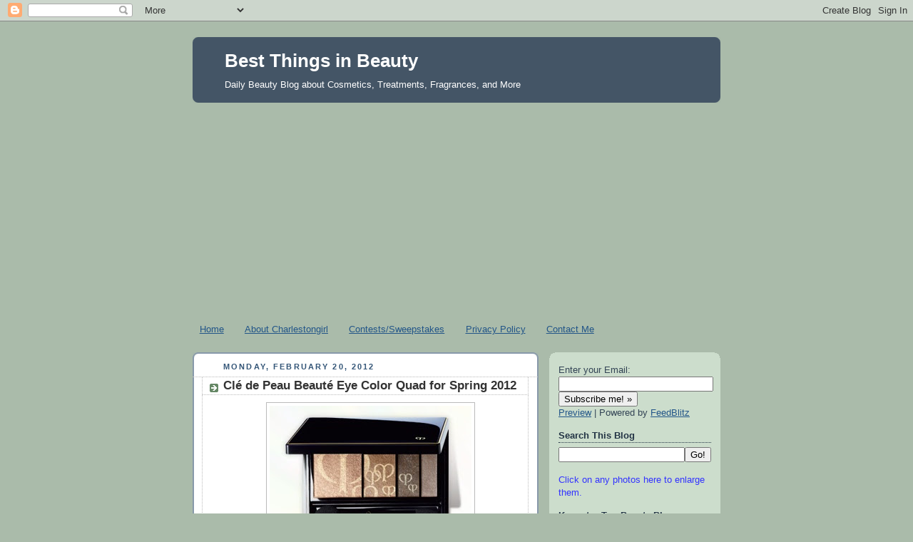

--- FILE ---
content_type: text/html; charset=UTF-8
request_url: https://bestthingsinbeauty.blogspot.com/2012/02/cle-de-peau-beaute-eye-color-quad-for.html?showComment=1329781306959
body_size: 24372
content:
<!DOCTYPE html>
<html dir='ltr' xmlns='http://www.w3.org/1999/xhtml' xmlns:b='http://www.google.com/2005/gml/b' xmlns:data='http://www.google.com/2005/gml/data' xmlns:expr='http://www.google.com/2005/gml/expr'>
<head>
<link href='https://www.blogger.com/static/v1/widgets/2944754296-widget_css_bundle.css' rel='stylesheet' type='text/css'/>
<meta content='text/html; charset=UTF-8' http-equiv='Content-Type'/>
<meta content='blogger' name='generator'/>
<link href='https://bestthingsinbeauty.blogspot.com/favicon.ico' rel='icon' type='image/x-icon'/>
<link href='http://bestthingsinbeauty.blogspot.com/2012/02/cle-de-peau-beaute-eye-color-quad-for.html' rel='canonical'/>
<link rel="alternate" type="application/atom+xml" title="Best Things in Beauty - Atom" href="https://bestthingsinbeauty.blogspot.com/feeds/posts/default" />
<link rel="alternate" type="application/rss+xml" title="Best Things in Beauty - RSS" href="https://bestthingsinbeauty.blogspot.com/feeds/posts/default?alt=rss" />
<link rel="service.post" type="application/atom+xml" title="Best Things in Beauty - Atom" href="https://www.blogger.com/feeds/1905173831662671321/posts/default" />

<link rel="alternate" type="application/atom+xml" title="Best Things in Beauty - Atom" href="https://bestthingsinbeauty.blogspot.com/feeds/5720938447952003113/comments/default" />
<!--Can't find substitution for tag [blog.ieCssRetrofitLinks]-->
<link href='https://blogger.googleusercontent.com/img/b/R29vZ2xl/AVvXsEgCapPB6XnlGL9ZBORas3Md6Wpej76n0_nrzfZw5zfBn_cMCuWXLtbM8p8LkQ6AvuBLECVdMZieyd5XExchIcD_NUtt2CU_T_kmCduzDN_YCTo2OdEPXw60LcbZh1lbdBgC5zrGx0Ng_nMK/s320/Cle+de+Peau+Quad+Spring+2012.jpg' rel='image_src'/>
<meta content='http://bestthingsinbeauty.blogspot.com/2012/02/cle-de-peau-beaute-eye-color-quad-for.html' property='og:url'/>
<meta content='Clé de Peau Beauté Eye Color Quad for Spring 2012' property='og:title'/>
<meta content='Clé de Peau Beauté Eye Color Quad  (Ombres Couleurs Quadri) for Spring 2012 ($55) can be identified by its number: #208. Like every other Cl...' property='og:description'/>
<meta content='https://blogger.googleusercontent.com/img/b/R29vZ2xl/AVvXsEgCapPB6XnlGL9ZBORas3Md6Wpej76n0_nrzfZw5zfBn_cMCuWXLtbM8p8LkQ6AvuBLECVdMZieyd5XExchIcD_NUtt2CU_T_kmCduzDN_YCTo2OdEPXw60LcbZh1lbdBgC5zrGx0Ng_nMK/w1200-h630-p-k-no-nu/Cle+de+Peau+Quad+Spring+2012.jpg' property='og:image'/>
<title>Best Things in Beauty: Clé de Peau Beauté Eye Color Quad for Spring 2012</title>
<style id='page-skin-1' type='text/css'><!--
/*
-----------------------------------------------
Blogger Template Style
Name:     Rounders
Date:     27 Feb 2004
Updated by: Blogger Team
----------------------------------------------- */
/* Variable definitions
====================
<Variable name="mainBgColor" description="Main Background Color"
type="color" default="#fff">
<Variable name="mainTextColor" description="Text Color" type="color"
default="#333">
<Variable name="postTitleColor" description="Post Title Color" type="color"
default="#333">
<Variable name="dateHeaderColor" description="Date Header Color"
type="color" default="#357">
<Variable name="borderColor" description="Post Border Color" type="color"
default="#bbb">
<Variable name="mainLinkColor" description="Link Color" type="color"
default="#258">
<Variable name="mainVisitedLinkColor" description="Visited Link Color"
type="color" default="#666">
<Variable name="titleBgColor" description="Page Header Background Color"
type="color" default="#456">
<Variable name="titleTextColor" description="Blog Title Color"
type="color" default="#fff">
<Variable name="topSidebarHeaderColor"
description="Top Sidebar Title Color"
type="color" default="#234">
<Variable name="topSidebarBgColor"
description="Top Sidebar Background Color"
type="color" default="#cdc">
<Variable name="topSidebarTextColor" description="Top Sidebar Text Color"
type="color" default="#345">
<Variable name="topSidebarLinkColor" description="Top Sidebar Link Color"
type="color" default="#258">
<Variable name="topSidebarVisitedLinkColor"
description="Top Sidebar Visited Link Color"
type="color" default="#258">
<Variable name="bodyFont" description="Text Font" type="font"
default="normal normal 100% 'Trebuchet MS',Verdana,Arial,Sans-serif">
<Variable name="pageTitleFont" description="Blog Title Font" type="font"
default="normal bold 200% 'Trebuchet MS',Verdana,Arial,Sans-serif">
<Variable name="descriptionFont" description="Blog Description Font" type="font"
default="normal normal 100% 'Trebuchet MS',Verdana,Arial,Sans-serif">
<Variable name="headerFont" description="Sidebar Title Font" type="font"
default="normal bold 100% 'Trebuchet MS',Verdana,Arial,Sans-serif">
<Variable name="postTitleFont" description="Post Title Font" type="font"
default="normal bold 135% 'Trebuchet MS',Verdana,Arial,Sans-serif">
<Variable name="startSide" description="Start side in blog language"
type="automatic" default="left">
<Variable name="endSide" description="End side in blog language"
type="automatic" default="right">
*/
body {
background:#aba;
margin:0;
text-align:center;
line-height: 1.5em;
font:x-small Trebuchet MS, Verdana, Arial, Sans-serif;
color:#333333;
font-size/* */:/**/small;
font-size: /**/small;
}
/* Page Structure
----------------------------------------------- */
/* The images which help create rounded corners depend on the
following widths and measurements. If you want to change
these measurements, the images will also need to change.
*/
#outer-wrapper {
width:740px;
margin:0 auto;
text-align:left;
font: normal normal 100% 'Trebuchet MS',Verdana,Arial,Sans-serif;
}
#main-wrap1 {
width:485px;
float:left;
background:#ffffff url("//www1.blogblog.com/rounders/corners_main_bot.gif") no-repeat left bottom;
margin:15px 0 0;
padding:0 0 10px;
color:#333333;
font-size:97%;
line-height:1.5em;
word-wrap: break-word; /* fix for long text breaking sidebar float in IE */
overflow: hidden;     /* fix for long non-text content breaking IE sidebar float */
}
#main-wrap2 {
float:left;
width:100%;
background:url("//www1.blogblog.com/rounders/corners_main_top.gif") no-repeat left top;
padding:10px 0 0;
}
#main {
background:url("//www.blogblog.com/rounders/rails_main.gif") repeat-y left;
padding:0;
width:485px;
}
#sidebar-wrap {
width:240px;
float:right;
margin:15px 0 0;
font-size:97%;
line-height:1.5em;
word-wrap: break-word; /* fix for long text breaking sidebar float in IE */
overflow: hidden;     /* fix for long non-text content breaking IE sidebar float */
}
.main .widget {
margin-top: 4px;
width: 468px;
padding: 0 13px;
}
.main .Blog {
margin: 0;
padding: 0;
width: 484px;
}
/* Links
----------------------------------------------- */
a:link {
color: #225588;
}
a:visited {
color: #666666;
}
a:hover {
color: #666666;
}
a img {
border-width:0;
}
/* Blog Header
----------------------------------------------- */
#header-wrapper {
background:#445566 url("//www2.blogblog.com/rounders/corners_cap_top.gif") no-repeat left top;
margin-top:22px;
margin-right:0;
margin-bottom:0;
margin-left:0;
padding-top:8px;
padding-right:0;
padding-bottom:0;
padding-left:0;
color:#ffffff;
}
#header {
background:url("//www.blogblog.com/rounders/corners_cap_bot.gif") no-repeat left bottom;
padding:0 15px 8px;
}
#header h1 {
margin:0;
padding:10px 30px 5px;
line-height:1.2em;
font: normal bold 200% 'Trebuchet MS',Verdana,Arial,Sans-serif;
}
#header a,
#header a:visited {
text-decoration:none;
color: #ffffff;
}
#header .description {
margin:0;
padding:5px 30px 10px;
line-height:1.5em;
font: normal normal 100% 'Trebuchet MS',Verdana,Arial,Sans-serif;
}
/* Posts
----------------------------------------------- */
h2.date-header {
margin-top:0;
margin-right:28px;
margin-bottom:0;
margin-left:43px;
font-size:85%;
line-height:2em;
text-transform:uppercase;
letter-spacing:.2em;
color:#335577;
}
.post {
margin:.3em 0 25px;
padding:0 13px;
border:1px dotted #bbbbbb;
border-width:1px 0;
}
.post h3 {
margin:0;
line-height:1.5em;
background:url("//www2.blogblog.com/rounders/icon_arrow.gif") no-repeat 10px .5em;
display:block;
border:1px dotted #bbbbbb;
border-width:0 1px 1px;
padding-top:2px;
padding-right:14px;
padding-bottom:2px;
padding-left:29px;
color: #333333;
font: normal bold 135% 'Trebuchet MS',Verdana,Arial,Sans-serif;
}
.post h3 a, .post h3 a:visited {
text-decoration:none;
color: #333333;
}
a.title-link:hover {
background-color: #bbbbbb;
color: #333333;
}
.post-body {
border:1px dotted #bbbbbb;
border-width:0 1px 1px;
border-bottom-color:#ffffff;
padding-top:10px;
padding-right:14px;
padding-bottom:1px;
padding-left:29px;
}
html>body .post-body {
border-bottom-width:0;
}
.post-body {
margin:0 0 .75em;
}
.post-body blockquote {
line-height:1.3em;
}
.post-footer {
background: #ded;
margin:0;
padding-top:2px;
padding-right:14px;
padding-bottom:2px;
padding-left:29px;
border:1px dotted #bbbbbb;
border-width:1px;
font-size:100%;
line-height:1.5em;
color: #666;
}
/*
The first line of the post footer might only have floated text, so we need to give it a height.
The height comes from the post-footer line-height
*/
.post-footer-line-1 {
min-height:1.5em;
_height:1.5em;
}
.post-footer p {
margin: 0;
}
html>body .post-footer {
border-bottom-color:transparent;
}
.uncustomized-post-template .post-footer {
text-align: right;
}
.uncustomized-post-template .post-author,
.uncustomized-post-template .post-timestamp {
display: block;
float: left;
text-align:left;
margin-right: 4px;
}
.post-footer a {
color: #258;
}
.post-footer a:hover {
color: #666;
}
a.comment-link {
/* IE5.0/Win doesn't apply padding to inline elements,
so we hide these two declarations from it */
background/* */:/**/url("//www.blogblog.com/rounders/icon_comment_left.gif") no-repeat left 45%;
padding-left:14px;
}
html>body a.comment-link {
/* Respecified, for IE5/Mac's benefit */
background:url("//www.blogblog.com/rounders/icon_comment_left.gif") no-repeat left 45%;
padding-left:14px;
}
.post img, table.tr-caption-container {
margin-top:0;
margin-right:0;
margin-bottom:5px;
margin-left:0;
padding:4px;
border:1px solid #bbbbbb;
}
.tr-caption-container img {
border: none;
margin: 0;
padding: 0;
}
blockquote {
margin:.75em 0;
border:1px dotted #bbbbbb;
border-width:1px 0;
padding:5px 15px;
color: #335577;
}
.post blockquote p {
margin:.5em 0;
}
#blog-pager-newer-link {
float: left;
margin-left: 13px;
}
#blog-pager-older-link {
float: right;
margin-right: 13px;
}
#blog-pager {
text-align: center;
}
.feed-links {
clear: both;
line-height: 2.5em;
margin-left: 13px;
}
/* Comments
----------------------------------------------- */
#comments {
margin:-25px 13px 0;
border:1px dotted #bbbbbb;
border-width:0 1px 1px;
padding-top:20px;
padding-right:0;
padding-bottom:15px;
padding-left:0;
}
#comments h4 {
margin:0 0 10px;
padding-top:0;
padding-right:14px;
padding-bottom:2px;
padding-left:29px;
border-bottom:1px dotted #bbbbbb;
font-size:120%;
line-height:1.4em;
color:#333333;
}
#comments-block {
margin-top:0;
margin-right:15px;
margin-bottom:0;
margin-left:9px;
}
.comment-author {
background:url("//www.blogblog.com/rounders/icon_comment_left.gif") no-repeat 2px .3em;
margin:.5em 0;
padding-top:0;
padding-right:0;
padding-bottom:0;
padding-left:20px;
font-weight:bold;
}
.comment-body {
margin:0 0 1.25em;
padding-top:0;
padding-right:0;
padding-bottom:0;
padding-left:20px;
}
.comment-body p {
margin:0 0 .5em;
}
.comment-footer {
margin:0 0 .5em;
padding-top:0;
padding-right:0;
padding-bottom:.75em;
padding-left:20px;
}
.comment-footer a:link {
color: #333;
}
.deleted-comment {
font-style:italic;
color:gray;
}
.comment-form {
padding-left:20px;
padding-right:5px;
}
#comments .comment-form h4 {
padding-left:0px;
}
/* Profile
----------------------------------------------- */
.profile-img {
float: left;
margin-top: 5px;
margin-right: 5px;
margin-bottom: 5px;
margin-left: 0;
border: 4px solid #334455;
}
.profile-datablock {
margin-top:0;
margin-right:15px;
margin-bottom:.5em;
margin-left:0;
padding-top:8px;
}
.profile-link {
background:url("//www.blogblog.com/rounders/icon_profile_left.gif") no-repeat left .1em;
padding-left:15px;
font-weight:bold;
}
.profile-textblock {
clear: both;
margin: 0;
}
.sidebar .clear, .main .widget .clear {
clear: both;
}
#sidebartop-wrap {
background:#ccddcc url("//www.blogblog.com/rounders/corners_prof_bot.gif") no-repeat left bottom;
margin:0px 0px 15px;
padding:0px 0px 10px;
color:#334455;
}
#sidebartop-wrap2 {
background:url("//www2.blogblog.com/rounders/corners_prof_top.gif") no-repeat left top;
padding: 10px 0 0;
margin:0;
border-width:0;
}
#sidebartop h2 {
line-height:1.5em;
color:#223344;
border-bottom: 1px dotted #223344;
margin-bottom: 0.5em;
font: normal bold 100% 'Trebuchet MS',Verdana,Arial,Sans-serif;
}
#sidebartop a {
color: #225588;
}
#sidebartop a:hover {
color: #225588;
}
#sidebartop a:visited {
color: #225588;
}
/* Sidebar Boxes
----------------------------------------------- */
.sidebar .widget {
margin:.5em 13px 1.25em;
padding:0 0px;
}
.widget-content {
margin-top: 0.5em;
}
#sidebarbottom-wrap1 {
background:#ffffff url("//www.blogblog.com/rounders/corners_side_top.gif") no-repeat left top;
margin:0 0 15px;
padding:10px 0 0;
color: #333333;
}
#sidebarbottom-wrap2 {
background:url("//www1.blogblog.com/rounders/corners_side_bot.gif") no-repeat left bottom;
padding:0 0 8px;
}
.sidebar h2 {
margin:0;
padding:0 0 .2em;
line-height:1.5em;
font:normal bold 100% 'Trebuchet MS',Verdana,Arial,Sans-serif;
}
.sidebar ul {
list-style:none;
margin:0 0 1.25em;
padding:0;
}
.sidebar ul li {
background:url("//www2.blogblog.com/rounders/icon_arrow_sm.gif") no-repeat 2px .25em;
margin:0;
padding-top:0;
padding-right:0;
padding-bottom:3px;
padding-left:16px;
margin-bottom:3px;
border-bottom:1px dotted #bbbbbb;
line-height:1.4em;
}
.sidebar p {
margin:0 0 .6em;
}
#sidebar h2 {
color: #333333;
border-bottom: 1px dotted #333333;
}
/* Footer
----------------------------------------------- */
#footer-wrap1 {
clear:both;
margin:0 0 10px;
padding:15px 0 0;
}
#footer-wrap2 {
background:#445566 url("//www2.blogblog.com/rounders/corners_cap_top.gif") no-repeat left top;
color:#ffffff;
}
#footer {
background:url("//www.blogblog.com/rounders/corners_cap_bot.gif") no-repeat left bottom;
padding:8px 15px;
}
#footer hr {display:none;}
#footer p {margin:0;}
#footer a {color:#ffffff;}
#footer .widget-content {
margin:0;
}
/** Page structure tweaks for layout editor wireframe */
body#layout #main-wrap1,
body#layout #sidebar-wrap,
body#layout #header-wrapper {
margin-top: 0;
}
body#layout #header, body#layout #header-wrapper,
body#layout #outer-wrapper {
margin-left:0,
margin-right: 0;
padding: 0;
}
body#layout #outer-wrapper {
width: 730px;
}
body#layout #footer-wrap1 {
padding-top: 0;
}

--></style>
<link href='https://www.blogger.com/dyn-css/authorization.css?targetBlogID=1905173831662671321&amp;zx=9a909b3b-cdf0-4102-a9a0-60173a2f984d' media='none' onload='if(media!=&#39;all&#39;)media=&#39;all&#39;' rel='stylesheet'/><noscript><link href='https://www.blogger.com/dyn-css/authorization.css?targetBlogID=1905173831662671321&amp;zx=9a909b3b-cdf0-4102-a9a0-60173a2f984d' rel='stylesheet'/></noscript>
<meta name='google-adsense-platform-account' content='ca-host-pub-1556223355139109'/>
<meta name='google-adsense-platform-domain' content='blogspot.com'/>

<script async src="https://pagead2.googlesyndication.com/pagead/js/adsbygoogle.js?client=ca-pub-9293665227893806&host=ca-host-pub-1556223355139109" crossorigin="anonymous"></script>

<!-- data-ad-client=ca-pub-9293665227893806 -->

</head>
<body>
<div class='navbar section' id='navbar'><div class='widget Navbar' data-version='1' id='Navbar1'><script type="text/javascript">
    function setAttributeOnload(object, attribute, val) {
      if(window.addEventListener) {
        window.addEventListener('load',
          function(){ object[attribute] = val; }, false);
      } else {
        window.attachEvent('onload', function(){ object[attribute] = val; });
      }
    }
  </script>
<div id="navbar-iframe-container"></div>
<script type="text/javascript" src="https://apis.google.com/js/platform.js"></script>
<script type="text/javascript">
      gapi.load("gapi.iframes:gapi.iframes.style.bubble", function() {
        if (gapi.iframes && gapi.iframes.getContext) {
          gapi.iframes.getContext().openChild({
              url: 'https://www.blogger.com/navbar/1905173831662671321?po\x3d5720938447952003113\x26origin\x3dhttps://bestthingsinbeauty.blogspot.com',
              where: document.getElementById("navbar-iframe-container"),
              id: "navbar-iframe"
          });
        }
      });
    </script><script type="text/javascript">
(function() {
var script = document.createElement('script');
script.type = 'text/javascript';
script.src = '//pagead2.googlesyndication.com/pagead/js/google_top_exp.js';
var head = document.getElementsByTagName('head')[0];
if (head) {
head.appendChild(script);
}})();
</script>
</div></div>
<div id='outer-wrapper'>
<div id='header-wrapper'>
<div class='header section' id='header'><div class='widget Header' data-version='1' id='Header1'>
<div id='header-inner'>
<div class='titlewrapper'>
<h1 class='title'>
<a href='https://bestthingsinbeauty.blogspot.com/'>
Best Things in Beauty
</a>
</h1>
</div>
<div class='descriptionwrapper'>
<p class='description'><span>Daily Beauty Blog about Cosmetics, Treatments, Fragrances, and More</span></p>
</div>
</div>
</div></div>
</div>
<div id='crosscol-wrapper' style='text-align:center'>
<div class='crosscol section' id='crosscol'><div class='widget PageList' data-version='1' id='PageList1'>
<h2>Pages</h2>
<div class='widget-content'>
<ul>
<li>
<a href='https://bestthingsinbeauty.blogspot.com/'>Home</a>
</li>
<li>
<a href='https://bestthingsinbeauty.blogspot.com/p/about-charlestongirl.html'>About Charlestongirl</a>
</li>
<li>
<a href='https://bestthingsinbeauty.blogspot.com/p/contestsweepstakes.html'>Contests/Sweepstakes</a>
</li>
<li>
<a href='https://bestthingsinbeauty.blogspot.com/p/privacy-policy.html'>Privacy Policy</a>
</li>
<li>
<a href='https://bestthingsinbeauty.blogspot.com/p/contact-me.html'>Contact Me</a>
</li>
</ul>
<div class='clear'></div>
</div>
</div></div>
</div>
<div id='main-wrap1'><div id='main-wrap2'>
<div class='main section' id='main'><div class='widget Blog' data-version='1' id='Blog1'>
<div class='blog-posts hfeed'>

          <div class="date-outer">
        
<h2 class='date-header'><span>Monday, February 20, 2012</span></h2>

          <div class="date-posts">
        
<div class='post-outer'>
<div class='post hentry'>
<a name='5720938447952003113'></a>
<h3 class='post-title entry-title'>
<a href='https://bestthingsinbeauty.blogspot.com/2012/02/cle-de-peau-beaute-eye-color-quad-for.html'>Clé de Peau Beauté Eye Color Quad for Spring 2012</a>
</h3>
<div class='post-header-line-1'></div>
<div class='post-body entry-content'>
<a href="https://blogger.googleusercontent.com/img/b/R29vZ2xl/AVvXsEgCapPB6XnlGL9ZBORas3Md6Wpej76n0_nrzfZw5zfBn_cMCuWXLtbM8p8LkQ6AvuBLECVdMZieyd5XExchIcD_NUtt2CU_T_kmCduzDN_YCTo2OdEPXw60LcbZh1lbdBgC5zrGx0Ng_nMK/s1600/Cle+de+Peau+Quad+Spring+2012.jpg"><img alt="" border="0" id="BLOGGER_PHOTO_ID_5711316691199228674" src="https://blogger.googleusercontent.com/img/b/R29vZ2xl/AVvXsEgCapPB6XnlGL9ZBORas3Md6Wpej76n0_nrzfZw5zfBn_cMCuWXLtbM8p8LkQ6AvuBLECVdMZieyd5XExchIcD_NUtt2CU_T_kmCduzDN_YCTo2OdEPXw60LcbZh1lbdBgC5zrGx0Ng_nMK/s320/Cle+de+Peau+Quad+Spring+2012.jpg" style="display:block; margin:0px auto 10px; text-align:center;cursor:pointer; cursor:hand;width: 283px; height: 239px;" /></a>Clé de Peau Beauté <a href="http://www.neimanmarcus.com/product.jsp?isEditorial=false&amp;index=0&amp;masterId=cat20380733&amp;itemId=prod116030079&amp;cmCat=cat000000cat000285cat4830738cat000294cat20380733cat20610753&amp;parentId=cat20610753" target="_blank">Eye Color Quad</a> (Ombres Couleurs Quadri) for Spring 2012 ($55) can be identified by its number: #208. Like every other Clé de Peau Beauté Eye Color Quad I own, it's stunning. I'll bet all neutral eye shadow lovers will agree.<br /><br />About the price...Clé de Peau Beauté does not provide compacts with its Eye Color Quads. You'll pay $55 if you want the eye shadow (called a refill), and the case for the palette, with a mirror and two small applicators will set you back an additional $25. I think $55 is "enough." As a result, I never buy the lovely cases. I make do with the protective plastic cover on the "refill," which you can see immediately below. Actually, my Clé de Peau Beauté quads take up much less space in my bathroom than those that are "fully equipped."<br /><br /><a href="https://blogger.googleusercontent.com/img/b/R29vZ2xl/AVvXsEhPe_LZqsmpTKEgJW-gyTt9A2wWlDj4XFVf7_QLm0xwKR4Oma7_VX_f3QL0CUJ9ZP9v6kiWZVXW49_CvQ71VzX8ki8aMw4sYPyYysoUWmxjb61AgkuTX-vd4nqwSRb6a_14TONZW-f_sYlS/s1600/CdP+Quad+Spring+2012+2B.JPG"><img alt="" border="0" id="BLOGGER_PHOTO_ID_5711319579155535922" src="https://blogger.googleusercontent.com/img/b/R29vZ2xl/AVvXsEhPe_LZqsmpTKEgJW-gyTt9A2wWlDj4XFVf7_QLm0xwKR4Oma7_VX_f3QL0CUJ9ZP9v6kiWZVXW49_CvQ71VzX8ki8aMw4sYPyYysoUWmxjb61AgkuTX-vd4nqwSRb6a_14TONZW-f_sYlS/s320/CdP+Quad+Spring+2012+2B.JPG" style="display:block; margin:0px auto 10px; text-align:center;cursor:pointer; cursor:hand;width: 320px; height: 174px;" /></a>I gasped when I saw these colors! Then I gasped when I tried them. Although #208 has been introduced for spring, these colors are seasonless. I'm thrilled to own this beauty.<br /><br /><span style="font-style: italic;">Light upon radiant light, overlapping in layers of translucence. Softly diaphanous, each shade takes on increasing depth that captivates with sophisticated elegance. A smoky brown palette creates sheer drama, subtle radiance, and natural shading. </span><br /><br />Clé de Peau Beauté's light-reflecting technology is combined with a finish that's silky and flawless, placing their eye shadow quads among the most desirable. Argan oil ensures a smooth application and wear, while an exclusive advanced moisturizing ingredient, "Hydro-Wrap Complex," gives the powder a hydrating creaminess. The shadows adhere to the lids nicely, resistant to smudging, creasing, and fading. Once you apply them for the day, they will stick with you until you're ready to remove them (unless you rub your eyes,  cry like a baby, or go swimming).<br /><br /><a href="https://blogger.googleusercontent.com/img/b/R29vZ2xl/AVvXsEj426jO58CMTTrOi85f-yAbUBUWT5S07PBYZNq4y9m9Y4l5Eb8YpDF13ELXdWk3P5R2NUftMHe9oUxY-TWhyos1oZCEM4xfE-6q4B59n2LCwSCbVfxAM7W5jNwBODYag8vW5uQ9GS_tRp3x/s1600/CdP+Quad+Spring+Swatch+1.JPG"><img alt="" border="0" id="BLOGGER_PHOTO_ID_5711320231350483394" src="https://blogger.googleusercontent.com/img/b/R29vZ2xl/AVvXsEj426jO58CMTTrOi85f-yAbUBUWT5S07PBYZNq4y9m9Y4l5Eb8YpDF13ELXdWk3P5R2NUftMHe9oUxY-TWhyos1oZCEM4xfE-6q4B59n2LCwSCbVfxAM7W5jNwBODYag8vW5uQ9GS_tRp3x/s320/CdP+Quad+Spring+Swatch+1.JPG" style="display:block; margin:0px auto 10px; text-align:center;cursor:pointer; cursor:hand;width: 246px; height: 320px;" /></a>I applied all four shades heavily with a sponge-tipped applicator for my photos, which were taken in full sun. The largest shade at the left of the palette, shown at the top of my arm, is a shimmering taupe with a twist. It has an ever-so-slight peach hue on my skin. It's unique. I'd like to have a baking pan full of this shade. It's so pretty, I'm considering a hoarding purchase. I can swipe this shade on my lid below the crease and go. For beauty in a rush, it's divine.<br /><br /><a href="https://blogger.googleusercontent.com/img/b/R29vZ2xl/AVvXsEjbf3HMvOoiDAWVkunEn8phadT6LMn65W4cYr0_zU2XP1rkwYRAdpkyeLTqIXBhKnUT7xoh6_D-1HsYMPaElNeM_2u3K14UixmVHIz7Zl-lVxMbqrz3MBvdK-Lq_0GtIsrFqoGOkGhngjgk/s1600/CdP+Quad+Spring+Swatch+2.JPG"><img alt="" border="0" id="BLOGGER_PHOTO_ID_5711324962539804130" src="https://blogger.googleusercontent.com/img/b/R29vZ2xl/AVvXsEjbf3HMvOoiDAWVkunEn8phadT6LMn65W4cYr0_zU2XP1rkwYRAdpkyeLTqIXBhKnUT7xoh6_D-1HsYMPaElNeM_2u3K14UixmVHIz7Zl-lVxMbqrz3MBvdK-Lq_0GtIsrFqoGOkGhngjgk/s320/CdP+Quad+Spring+Swatch+2.JPG" style="display:block; margin:0px auto 10px; text-align:center;cursor:pointer; cursor:hand;width: 254px; height: 320px;" /></a>As we've come to expect from Clé de Peau, the harmony of the four shades is magnificent. The second shade is milk chocolate. I applied it <span style="font-weight: bold;">way too heavily</span> for these photos. Applied normally, with a brush, it provides a sheer veil of brown for the crease or the outer corner of the lid above the lashes. It's a perfect brown for my fair skin. The third shade, intended to be a liner, is a muted dark chocolate. The fourth shade complements the first "showcase shade" perfectly. It's a mauve-grey-taupe hybrid that's beautiful. I wish there were more of it, another reason to hoard #208, don't you think?<br /><br />The gold oversprayed design on the quad will disappear on first (or second use). All four shades shimmer, even after it's gone. The shimmer is subtle and perfectly appropriate for day wear - more like a gleam on the lids. I'm excited by #208.<br /><br />I purchased mine at Nordstrom Tysons, where I met a new friend, Claudia Amarra, the Clé de Peau Beauté manager. Clé de Peau Beauté's Eye Color Quad and the rest of the new collection for Spring 2012  has also arrived at all of the counters, including Neiman Marcus, where the Beauty Event starts on Thursday. There is a Clé de Peau gift with a $300 purchase. I've already purchased my new items, so I won't be able to reach that level. It's a high price for "admission."<br /><br /><span style="font-size:78%;">Photo at top courtesy of Clé de Peau Beauté; other photos by Best Things in Beauty</span>
<div style='clear: both;'></div>
</div>
<div class='post-footer'>
<div class='post-footer-line post-footer-line-1'><span class='post-author vcard'>
Posted by
<span class='fn'>Charlestongirl</span>
</span>
<span class='post-timestamp'>
at
<a class='timestamp-link' href='https://bestthingsinbeauty.blogspot.com/2012/02/cle-de-peau-beaute-eye-color-quad-for.html' rel='bookmark' title='permanent link'><abbr class='published' title='2012-02-20T17:01:00-05:00'>5:01&#8239;PM</abbr></a>
</span>
<span class='post-comment-link'>
</span>
<span class='post-icons'>
<span class='item-action'>
<a href='https://www.blogger.com/email-post/1905173831662671321/5720938447952003113' title='Email Post'>
<img alt="" class="icon-action" height="13" src="//www.blogger.com/img/icon18_email.gif" width="18">
</a>
</span>
<span class='item-control blog-admin pid-371617301'>
<a href='https://www.blogger.com/post-edit.g?blogID=1905173831662671321&postID=5720938447952003113&from=pencil' title='Edit Post'>
<img alt='' class='icon-action' height='18' src='https://resources.blogblog.com/img/icon18_edit_allbkg.gif' width='18'/>
</a>
</span>
</span>
</div>
<div class='post-footer-line post-footer-line-2'><span class='post-labels'>
Labels:
<a href='https://bestthingsinbeauty.blogspot.com/search/label/Charlestongirl' rel='tag'>Charlestongirl</a>,
<a href='https://bestthingsinbeauty.blogspot.com/search/label/Cl%C3%A9%20de%20Peau%20Beaut%C3%A9' rel='tag'>Clé de Peau Beauté</a>,
<a href='https://bestthingsinbeauty.blogspot.com/search/label/Eye%20Shadow' rel='tag'>Eye Shadow</a>,
<a href='https://bestthingsinbeauty.blogspot.com/search/label/Spring%202012' rel='tag'>Spring 2012</a>
</span>
</div>
<div class='post-footer-line post-footer-line-3'><span class='reaction-buttons'>
</span>
</div>
</div>
</div>
<div class='comments' id='comments'>
<a name='comments'></a>
<h4>20 comments:</h4>
<div id='Blog1_comments-block-wrapper'>
<dl class='avatar-comment-indent' id='comments-block'>
<dt class='comment-author ' id='c2858263018190284638'>
<a name='c2858263018190284638'></a>
<div class="avatar-image-container avatar-stock"><span dir="ltr"><img src="//resources.blogblog.com/img/blank.gif" width="35" height="35" alt="" title="Eileen">

</span></div>
Eileen
said...
</dt>
<dd class='comment-body' id='Blog1_cmt-2858263018190284638'>
<p>
I love Clé de Peau eyeshadows.  They wear creamy smooth and remain color true until I remove them at night. Like you, I never bother with the case.  I have 4 Clé de Peau quads and have had no problems.  The plastic refill holder has a cover and is perfectly adequate.  As you are fond of pointing out, money saved means more makeup :-)
</p>
</dd>
<dd class='comment-footer'>
<span class='comment-timestamp'>
<a href='https://bestthingsinbeauty.blogspot.com/2012/02/cle-de-peau-beaute-eye-color-quad-for.html?showComment=1329779319545#c2858263018190284638' title='comment permalink'>
February 20, 2012 at 6:08&#8239;PM
</a>
<span class='item-control blog-admin pid-324639139'>
<a class='comment-delete' href='https://www.blogger.com/comment/delete/1905173831662671321/2858263018190284638' title='Delete Comment'>
<img src='https://resources.blogblog.com/img/icon_delete13.gif'/>
</a>
</span>
</span>
</dd>
<dt class='comment-author ' id='c7597992053549652371'>
<a name='c7597992053549652371'></a>
<div class="avatar-image-container avatar-stock"><span dir="ltr"><a href="http://www.fruitylashes.com" target="" rel="nofollow" onclick=""><img src="//resources.blogblog.com/img/blank.gif" width="35" height="35" alt="" title="Fruity Lashes">

</a></span></div>
<a href='http://www.fruitylashes.com' rel='nofollow'>Fruity Lashes</a>
said...
</dt>
<dd class='comment-body' id='Blog1_cmt-7597992053549652371'>
<p>
OMG! I am in need of this palette just like every other CDP palettes I have collected over the years. #208 looks really easy to put on and the radiance along with the shimmers look really highlighting.
</p>
</dd>
<dd class='comment-footer'>
<span class='comment-timestamp'>
<a href='https://bestthingsinbeauty.blogspot.com/2012/02/cle-de-peau-beaute-eye-color-quad-for.html?showComment=1329779397539#c7597992053549652371' title='comment permalink'>
February 20, 2012 at 6:09&#8239;PM
</a>
<span class='item-control blog-admin pid-324639139'>
<a class='comment-delete' href='https://www.blogger.com/comment/delete/1905173831662671321/7597992053549652371' title='Delete Comment'>
<img src='https://resources.blogblog.com/img/icon_delete13.gif'/>
</a>
</span>
</span>
</dd>
<dt class='comment-author ' id='c7247450969780690005'>
<a name='c7247450969780690005'></a>
<div class="avatar-image-container avatar-stock"><span dir="ltr"><img src="//resources.blogblog.com/img/blank.gif" width="35" height="35" alt="" title="Anonymous">

</span></div>
Anonymous
said...
</dt>
<dd class='comment-body' id='Blog1_cmt-7247450969780690005'>
<p>
OH MY, that is too beautiful. I&#39;ve been considering getting one of these, so thanks for the tip on not getting the case. I never knew that!
</p>
</dd>
<dd class='comment-footer'>
<span class='comment-timestamp'>
<a href='https://bestthingsinbeauty.blogspot.com/2012/02/cle-de-peau-beaute-eye-color-quad-for.html?showComment=1329780167257#c7247450969780690005' title='comment permalink'>
February 20, 2012 at 6:22&#8239;PM
</a>
<span class='item-control blog-admin pid-324639139'>
<a class='comment-delete' href='https://www.blogger.com/comment/delete/1905173831662671321/7247450969780690005' title='Delete Comment'>
<img src='https://resources.blogblog.com/img/icon_delete13.gif'/>
</a>
</span>
</span>
</dd>
<dt class='comment-author ' id='c2187092794205667389'>
<a name='c2187092794205667389'></a>
<div class="avatar-image-container avatar-stock"><span dir="ltr"><a href="https://www.blogger.com/profile/17217462120972559601" target="" rel="nofollow" onclick="" class="avatar-hovercard" id="av-2187092794205667389-17217462120972559601"><img src="//www.blogger.com/img/blogger_logo_round_35.png" width="35" height="35" alt="" title="Christina">

</a></span></div>
<a href='https://www.blogger.com/profile/17217462120972559601' rel='nofollow'>Christina</a>
said...
</dt>
<dd class='comment-body' id='Blog1_cmt-2187092794205667389'>
<p>
Hi, I couldn&#39;t decide between this or the new spring 2012 Chantecaille set &amp; that you recently reviewed.  I love neutrals, so that I flexibility to purchase single shade of shadow if I want a little bit of change.<br />Can you confirm that it is safe to say that after the first two uses, the shadow is matt?<br />I still can&#39;t decide which set I should get! Chantecaille or Cle de Peau.<br />Christina
</p>
</dd>
<dd class='comment-footer'>
<span class='comment-timestamp'>
<a href='https://bestthingsinbeauty.blogspot.com/2012/02/cle-de-peau-beaute-eye-color-quad-for.html?showComment=1329781179670#c2187092794205667389' title='comment permalink'>
February 20, 2012 at 6:39&#8239;PM
</a>
<span class='item-control blog-admin pid-890996894'>
<a class='comment-delete' href='https://www.blogger.com/comment/delete/1905173831662671321/2187092794205667389' title='Delete Comment'>
<img src='https://resources.blogblog.com/img/icon_delete13.gif'/>
</a>
</span>
</span>
</dd>
<dt class='comment-author blog-author' id='c8205720307845850159'>
<a name='c8205720307845850159'></a>
<div class="avatar-image-container avatar-stock"><span dir="ltr"><a href="https://www.blogger.com/profile/08269794937743797142" target="" rel="nofollow" onclick="" class="avatar-hovercard" id="av-8205720307845850159-08269794937743797142"><img src="//www.blogger.com/img/blogger_logo_round_35.png" width="35" height="35" alt="" title="Charlestongirl">

</a></span></div>
<a href='https://www.blogger.com/profile/08269794937743797142' rel='nofollow'>Charlestongirl</a>
said...
</dt>
<dd class='comment-body' id='Blog1_cmt-8205720307845850159'>
<p>
Christina, neither of the shadow palettes is matte.
</p>
</dd>
<dd class='comment-footer'>
<span class='comment-timestamp'>
<a href='https://bestthingsinbeauty.blogspot.com/2012/02/cle-de-peau-beaute-eye-color-quad-for.html?showComment=1329781306959#c8205720307845850159' title='comment permalink'>
February 20, 2012 at 6:41&#8239;PM
</a>
<span class='item-control blog-admin pid-371617301'>
<a class='comment-delete' href='https://www.blogger.com/comment/delete/1905173831662671321/8205720307845850159' title='Delete Comment'>
<img src='https://resources.blogblog.com/img/icon_delete13.gif'/>
</a>
</span>
</span>
</dd>
<dt class='comment-author blog-author' id='c7027128145166192576'>
<a name='c7027128145166192576'></a>
<div class="avatar-image-container avatar-stock"><span dir="ltr"><a href="https://www.blogger.com/profile/08269794937743797142" target="" rel="nofollow" onclick="" class="avatar-hovercard" id="av-7027128145166192576-08269794937743797142"><img src="//www.blogger.com/img/blogger_logo_round_35.png" width="35" height="35" alt="" title="Charlestongirl">

</a></span></div>
<a href='https://www.blogger.com/profile/08269794937743797142' rel='nofollow'>Charlestongirl</a>
said...
</dt>
<dd class='comment-body' id='Blog1_cmt-7027128145166192576'>
<p>
Hi Tracy!<br /><br />I&#39;ve never bought a case. Can&#39;t bring myself to plunk down the money.
</p>
</dd>
<dd class='comment-footer'>
<span class='comment-timestamp'>
<a href='https://bestthingsinbeauty.blogspot.com/2012/02/cle-de-peau-beaute-eye-color-quad-for.html?showComment=1329781334894#c7027128145166192576' title='comment permalink'>
February 20, 2012 at 6:42&#8239;PM
</a>
<span class='item-control blog-admin pid-371617301'>
<a class='comment-delete' href='https://www.blogger.com/comment/delete/1905173831662671321/7027128145166192576' title='Delete Comment'>
<img src='https://resources.blogblog.com/img/icon_delete13.gif'/>
</a>
</span>
</span>
</dd>
<dt class='comment-author blog-author' id='c1089346108173067055'>
<a name='c1089346108173067055'></a>
<div class="avatar-image-container avatar-stock"><span dir="ltr"><a href="https://www.blogger.com/profile/08269794937743797142" target="" rel="nofollow" onclick="" class="avatar-hovercard" id="av-1089346108173067055-08269794937743797142"><img src="//www.blogger.com/img/blogger_logo_round_35.png" width="35" height="35" alt="" title="Charlestongirl">

</a></span></div>
<a href='https://www.blogger.com/profile/08269794937743797142' rel='nofollow'>Charlestongirl</a>
said...
</dt>
<dd class='comment-body' id='Blog1_cmt-1089346108173067055'>
<p>
Hi Fruity Lashes!<br /><br />I think you&#39;re going to love 208! I do.
</p>
</dd>
<dd class='comment-footer'>
<span class='comment-timestamp'>
<a href='https://bestthingsinbeauty.blogspot.com/2012/02/cle-de-peau-beaute-eye-color-quad-for.html?showComment=1329781361677#c1089346108173067055' title='comment permalink'>
February 20, 2012 at 6:42&#8239;PM
</a>
<span class='item-control blog-admin pid-371617301'>
<a class='comment-delete' href='https://www.blogger.com/comment/delete/1905173831662671321/1089346108173067055' title='Delete Comment'>
<img src='https://resources.blogblog.com/img/icon_delete13.gif'/>
</a>
</span>
</span>
</dd>
<dt class='comment-author blog-author' id='c5165132540596614026'>
<a name='c5165132540596614026'></a>
<div class="avatar-image-container avatar-stock"><span dir="ltr"><a href="https://www.blogger.com/profile/08269794937743797142" target="" rel="nofollow" onclick="" class="avatar-hovercard" id="av-5165132540596614026-08269794937743797142"><img src="//www.blogger.com/img/blogger_logo_round_35.png" width="35" height="35" alt="" title="Charlestongirl">

</a></span></div>
<a href='https://www.blogger.com/profile/08269794937743797142' rel='nofollow'>Charlestongirl</a>
said...
</dt>
<dd class='comment-body' id='Blog1_cmt-5165132540596614026'>
<p>
Hi Eileen,<br /><br />Aren&#39;t they luxurious - even in their plastic holders? :)
</p>
</dd>
<dd class='comment-footer'>
<span class='comment-timestamp'>
<a href='https://bestthingsinbeauty.blogspot.com/2012/02/cle-de-peau-beaute-eye-color-quad-for.html?showComment=1329781393131#c5165132540596614026' title='comment permalink'>
February 20, 2012 at 6:43&#8239;PM
</a>
<span class='item-control blog-admin pid-371617301'>
<a class='comment-delete' href='https://www.blogger.com/comment/delete/1905173831662671321/5165132540596614026' title='Delete Comment'>
<img src='https://resources.blogblog.com/img/icon_delete13.gif'/>
</a>
</span>
</span>
</dd>
<dt class='comment-author ' id='c3791084400413543746'>
<a name='c3791084400413543746'></a>
<div class="avatar-image-container avatar-stock"><span dir="ltr"><img src="//resources.blogblog.com/img/blank.gif" width="35" height="35" alt="" title="Mary Ann">

</span></div>
Mary Ann
said...
</dt>
<dd class='comment-body' id='Blog1_cmt-3791084400413543746'>
<p>
Charlestongirl you read my mind.  I just order this from Saks, also order one of the new lip luminizers lippies. Love CDP! I do not purchase the cases for the products, I do not understand the reason for that.  Just received RBR foundation today,<br />Can&#39;t wait to try.
</p>
</dd>
<dd class='comment-footer'>
<span class='comment-timestamp'>
<a href='https://bestthingsinbeauty.blogspot.com/2012/02/cle-de-peau-beaute-eye-color-quad-for.html?showComment=1329782882289#c3791084400413543746' title='comment permalink'>
February 20, 2012 at 7:08&#8239;PM
</a>
<span class='item-control blog-admin pid-324639139'>
<a class='comment-delete' href='https://www.blogger.com/comment/delete/1905173831662671321/3791084400413543746' title='Delete Comment'>
<img src='https://resources.blogblog.com/img/icon_delete13.gif'/>
</a>
</span>
</span>
</dd>
<dt class='comment-author ' id='c2414779522398675789'>
<a name='c2414779522398675789'></a>
<div class="avatar-image-container avatar-stock"><span dir="ltr"><a href="https://www.blogger.com/profile/17217462120972559601" target="" rel="nofollow" onclick="" class="avatar-hovercard" id="av-2414779522398675789-17217462120972559601"><img src="//www.blogger.com/img/blogger_logo_round_35.png" width="35" height="35" alt="" title="Christina">

</a></span></div>
<a href='https://www.blogger.com/profile/17217462120972559601' rel='nofollow'>Christina</a>
said...
</dt>
<dd class='comment-body' id='Blog1_cmt-2414779522398675789'>
<p>
Thanks!  I think I will go with Cle de Peau as my first purchase.  It is $58 Canadian and I always wanted to try the new set of shadows.<br />I&#39;ve purchased the Silky lipstick and they are perfect for the winter season.
</p>
</dd>
<dd class='comment-footer'>
<span class='comment-timestamp'>
<a href='https://bestthingsinbeauty.blogspot.com/2012/02/cle-de-peau-beaute-eye-color-quad-for.html?showComment=1329783234981#c2414779522398675789' title='comment permalink'>
February 20, 2012 at 7:13&#8239;PM
</a>
<span class='item-control blog-admin pid-890996894'>
<a class='comment-delete' href='https://www.blogger.com/comment/delete/1905173831662671321/2414779522398675789' title='Delete Comment'>
<img src='https://resources.blogblog.com/img/icon_delete13.gif'/>
</a>
</span>
</span>
</dd>
<dt class='comment-author blog-author' id='c8191745507263264112'>
<a name='c8191745507263264112'></a>
<div class="avatar-image-container avatar-stock"><span dir="ltr"><a href="https://www.blogger.com/profile/08269794937743797142" target="" rel="nofollow" onclick="" class="avatar-hovercard" id="av-8191745507263264112-08269794937743797142"><img src="//www.blogger.com/img/blogger_logo_round_35.png" width="35" height="35" alt="" title="Charlestongirl">

</a></span></div>
<a href='https://www.blogger.com/profile/08269794937743797142' rel='nofollow'>Charlestongirl</a>
said...
</dt>
<dd class='comment-body' id='Blog1_cmt-8191745507263264112'>
<p>
Mary Ann,<br /><br />I&#39;ve been wearing that RBR foundation every day!
</p>
</dd>
<dd class='comment-footer'>
<span class='comment-timestamp'>
<a href='https://bestthingsinbeauty.blogspot.com/2012/02/cle-de-peau-beaute-eye-color-quad-for.html?showComment=1329783828820#c8191745507263264112' title='comment permalink'>
February 20, 2012 at 7:23&#8239;PM
</a>
<span class='item-control blog-admin pid-371617301'>
<a class='comment-delete' href='https://www.blogger.com/comment/delete/1905173831662671321/8191745507263264112' title='Delete Comment'>
<img src='https://resources.blogblog.com/img/icon_delete13.gif'/>
</a>
</span>
</span>
</dd>
<dt class='comment-author blog-author' id='c4662513680295770313'>
<a name='c4662513680295770313'></a>
<div class="avatar-image-container avatar-stock"><span dir="ltr"><a href="https://www.blogger.com/profile/08269794937743797142" target="" rel="nofollow" onclick="" class="avatar-hovercard" id="av-4662513680295770313-08269794937743797142"><img src="//www.blogger.com/img/blogger_logo_round_35.png" width="35" height="35" alt="" title="Charlestongirl">

</a></span></div>
<a href='https://www.blogger.com/profile/08269794937743797142' rel='nofollow'>Charlestongirl</a>
said...
</dt>
<dd class='comment-body' id='Blog1_cmt-4662513680295770313'>
<p>
I hope you enjoy the quad, Christina!
</p>
</dd>
<dd class='comment-footer'>
<span class='comment-timestamp'>
<a href='https://bestthingsinbeauty.blogspot.com/2012/02/cle-de-peau-beaute-eye-color-quad-for.html?showComment=1329783850570#c4662513680295770313' title='comment permalink'>
February 20, 2012 at 7:24&#8239;PM
</a>
<span class='item-control blog-admin pid-371617301'>
<a class='comment-delete' href='https://www.blogger.com/comment/delete/1905173831662671321/4662513680295770313' title='Delete Comment'>
<img src='https://resources.blogblog.com/img/icon_delete13.gif'/>
</a>
</span>
</span>
</dd>
<dt class='comment-author ' id='c1732435147694059635'>
<a name='c1732435147694059635'></a>
<div class="avatar-image-container avatar-stock"><span dir="ltr"><a href="https://www.blogger.com/profile/17217462120972559601" target="" rel="nofollow" onclick="" class="avatar-hovercard" id="av-1732435147694059635-17217462120972559601"><img src="//www.blogger.com/img/blogger_logo_round_35.png" width="35" height="35" alt="" title="Christina">

</a></span></div>
<a href='https://www.blogger.com/profile/17217462120972559601' rel='nofollow'>Christina</a>
said...
</dt>
<dd class='comment-body' id='Blog1_cmt-1732435147694059635'>
<p>
I will let you know what I think also :)
</p>
</dd>
<dd class='comment-footer'>
<span class='comment-timestamp'>
<a href='https://bestthingsinbeauty.blogspot.com/2012/02/cle-de-peau-beaute-eye-color-quad-for.html?showComment=1329785641868#c1732435147694059635' title='comment permalink'>
February 20, 2012 at 7:54&#8239;PM
</a>
<span class='item-control blog-admin pid-890996894'>
<a class='comment-delete' href='https://www.blogger.com/comment/delete/1905173831662671321/1732435147694059635' title='Delete Comment'>
<img src='https://resources.blogblog.com/img/icon_delete13.gif'/>
</a>
</span>
</span>
</dd>
<dt class='comment-author ' id='c6046407820033554247'>
<a name='c6046407820033554247'></a>
<div class="avatar-image-container vcard"><span dir="ltr"><a href="https://www.blogger.com/profile/18350123948334631661" target="" rel="nofollow" onclick="" class="avatar-hovercard" id="av-6046407820033554247-18350123948334631661"><img src="https://resources.blogblog.com/img/blank.gif" width="35" height="35" class="delayLoad" style="display: none;" longdesc="//blogger.googleusercontent.com/img/b/R29vZ2xl/AVvXsEj6mhEtmh-pOorz84Hjn0G3EGFbowjZbWNVK_VqBYCIarsrHsQfZgv48m7mhTYnJADVAEPst99X7PpKQ0z6ZMAIKN-3QjENtN_o5bkovS3z6YLe1f6oQgb6D7kT_GjmpQ/s45-c/IMG_1773_resize.JPG" alt="" title="sunnlitt">

<noscript><img src="//blogger.googleusercontent.com/img/b/R29vZ2xl/AVvXsEj6mhEtmh-pOorz84Hjn0G3EGFbowjZbWNVK_VqBYCIarsrHsQfZgv48m7mhTYnJADVAEPst99X7PpKQ0z6ZMAIKN-3QjENtN_o5bkovS3z6YLe1f6oQgb6D7kT_GjmpQ/s45-c/IMG_1773_resize.JPG" width="35" height="35" class="photo" alt=""></noscript></a></span></div>
<a href='https://www.blogger.com/profile/18350123948334631661' rel='nofollow'>sunnlitt</a>
said...
</dt>
<dd class='comment-body' id='Blog1_cmt-6046407820033554247'>
<p>
Those are amazingly lovely eye shadows!! I am smitten.<br /><br />I am concerned, though, that the taupe lean pink. Since I have gotten older (who hasn&#39;t?), I try to get rid of the pink around my eyes, not add to it.<br /><br />Do you find that to be noticable when you use the colors?<br /><br />Thanks SO much for your wonderful blog!
</p>
</dd>
<dd class='comment-footer'>
<span class='comment-timestamp'>
<a href='https://bestthingsinbeauty.blogspot.com/2012/02/cle-de-peau-beaute-eye-color-quad-for.html?showComment=1329799818936#c6046407820033554247' title='comment permalink'>
February 20, 2012 at 11:50&#8239;PM
</a>
<span class='item-control blog-admin pid-635498077'>
<a class='comment-delete' href='https://www.blogger.com/comment/delete/1905173831662671321/6046407820033554247' title='Delete Comment'>
<img src='https://resources.blogblog.com/img/icon_delete13.gif'/>
</a>
</span>
</span>
</dd>
<dt class='comment-author ' id='c2668178332340846694'>
<a name='c2668178332340846694'></a>
<div class="avatar-image-container vcard"><span dir="ltr"><a href="https://www.blogger.com/profile/16256720739810450961" target="" rel="nofollow" onclick="" class="avatar-hovercard" id="av-2668178332340846694-16256720739810450961"><img src="https://resources.blogblog.com/img/blank.gif" width="35" height="35" class="delayLoad" style="display: none;" longdesc="//blogger.googleusercontent.com/img/b/R29vZ2xl/AVvXsEjT0utdumtCSefB2Zl2AHFq5_F8Tk97KndL0rmdUhOJGf8eNS-YrKrfuvl0BpgfVamWkRejbHTXq6X0WIcay2UPqkilDgfjo3Ey8g-Uqm5VcUpZbCiHVjH0Dq3UQhx4sg/s45-c/*" alt="" title="Caroline">

<noscript><img src="//blogger.googleusercontent.com/img/b/R29vZ2xl/AVvXsEjT0utdumtCSefB2Zl2AHFq5_F8Tk97KndL0rmdUhOJGf8eNS-YrKrfuvl0BpgfVamWkRejbHTXq6X0WIcay2UPqkilDgfjo3Ey8g-Uqm5VcUpZbCiHVjH0Dq3UQhx4sg/s45-c/*" width="35" height="35" class="photo" alt=""></noscript></a></span></div>
<a href='https://www.blogger.com/profile/16256720739810450961' rel='nofollow'>Caroline</a>
said...
</dt>
<dd class='comment-body' id='Blog1_cmt-2668178332340846694'>
<p>
I absolutely love the #208 quad, CPB really exceeds the previous releases this time! I got the #208 last month, and I definitely think it is by far the most amazing spring release I&#39;ve got, even include the Lunasol, THREE, CHICCA &amp; SUQQU ones.<br /><br />I did purchased the cases for every quad I own, simply because the cases themselves were stunning, though I never use the applicators (which is sad because they were far more high-quality - just like all Japanese brands).<br /><br />I&#39;ve read about Chantecaille&#39;s spring release in December, you swatch was great! I am so looking forward to see the eyeshadow quad in store in person.
</p>
</dd>
<dd class='comment-footer'>
<span class='comment-timestamp'>
<a href='https://bestthingsinbeauty.blogspot.com/2012/02/cle-de-peau-beaute-eye-color-quad-for.html?showComment=1329820357860#c2668178332340846694' title='comment permalink'>
February 21, 2012 at 5:32&#8239;AM
</a>
<span class='item-control blog-admin pid-1053382867'>
<a class='comment-delete' href='https://www.blogger.com/comment/delete/1905173831662671321/2668178332340846694' title='Delete Comment'>
<img src='https://resources.blogblog.com/img/icon_delete13.gif'/>
</a>
</span>
</span>
</dd>
<dt class='comment-author blog-author' id='c2772317831897977561'>
<a name='c2772317831897977561'></a>
<div class="avatar-image-container avatar-stock"><span dir="ltr"><a href="https://www.blogger.com/profile/08269794937743797142" target="" rel="nofollow" onclick="" class="avatar-hovercard" id="av-2772317831897977561-08269794937743797142"><img src="//www.blogger.com/img/blogger_logo_round_35.png" width="35" height="35" alt="" title="Charlestongirl">

</a></span></div>
<a href='https://www.blogger.com/profile/08269794937743797142' rel='nofollow'>Charlestongirl</a>
said...
</dt>
<dd class='comment-body' id='Blog1_cmt-2772317831897977561'>
<p>
Caroline, I think you will love the new Chantecaille Coral Reefs Palette. I sure do!
</p>
</dd>
<dd class='comment-footer'>
<span class='comment-timestamp'>
<a href='https://bestthingsinbeauty.blogspot.com/2012/02/cle-de-peau-beaute-eye-color-quad-for.html?showComment=1329821888535#c2772317831897977561' title='comment permalink'>
February 21, 2012 at 5:58&#8239;AM
</a>
<span class='item-control blog-admin pid-371617301'>
<a class='comment-delete' href='https://www.blogger.com/comment/delete/1905173831662671321/2772317831897977561' title='Delete Comment'>
<img src='https://resources.blogblog.com/img/icon_delete13.gif'/>
</a>
</span>
</span>
</dd>
<dt class='comment-author blog-author' id='c3161896506289637317'>
<a name='c3161896506289637317'></a>
<div class="avatar-image-container avatar-stock"><span dir="ltr"><a href="https://www.blogger.com/profile/08269794937743797142" target="" rel="nofollow" onclick="" class="avatar-hovercard" id="av-3161896506289637317-08269794937743797142"><img src="//www.blogger.com/img/blogger_logo_round_35.png" width="35" height="35" alt="" title="Charlestongirl">

</a></span></div>
<a href='https://www.blogger.com/profile/08269794937743797142' rel='nofollow'>Charlestongirl</a>
said...
</dt>
<dd class='comment-body' id='Blog1_cmt-3161896506289637317'>
<p>
Hi Sunlitt,<br /><br />I can seldom wear regular pink on my lids. This shade is more peach. I think you&#39;ll like it if you try it.
</p>
</dd>
<dd class='comment-footer'>
<span class='comment-timestamp'>
<a href='https://bestthingsinbeauty.blogspot.com/2012/02/cle-de-peau-beaute-eye-color-quad-for.html?showComment=1329905079241#c3161896506289637317' title='comment permalink'>
February 22, 2012 at 5:04&#8239;AM
</a>
<span class='item-control blog-admin pid-371617301'>
<a class='comment-delete' href='https://www.blogger.com/comment/delete/1905173831662671321/3161896506289637317' title='Delete Comment'>
<img src='https://resources.blogblog.com/img/icon_delete13.gif'/>
</a>
</span>
</span>
</dd>
<dt class='comment-author blog-author' id='c3723849981927802657'>
<a name='c3723849981927802657'></a>
<div class="avatar-image-container avatar-stock"><span dir="ltr"><a href="https://www.blogger.com/profile/08269794937743797142" target="" rel="nofollow" onclick="" class="avatar-hovercard" id="av-3723849981927802657-08269794937743797142"><img src="//www.blogger.com/img/blogger_logo_round_35.png" width="35" height="35" alt="" title="Charlestongirl">

</a></span></div>
<a href='https://www.blogger.com/profile/08269794937743797142' rel='nofollow'>Charlestongirl</a>
said...
</dt>
<dd class='comment-body' id='Blog1_cmt-3723849981927802657'>
<p>
Hey there, Stacy! Isn&#39;t it lust-worthy? How would you describe the gorg color on the left?
</p>
</dd>
<dd class='comment-footer'>
<span class='comment-timestamp'>
<a href='https://bestthingsinbeauty.blogspot.com/2012/02/cle-de-peau-beaute-eye-color-quad-for.html?showComment=1329905178151#c3723849981927802657' title='comment permalink'>
February 22, 2012 at 5:06&#8239;AM
</a>
<span class='item-control blog-admin pid-371617301'>
<a class='comment-delete' href='https://www.blogger.com/comment/delete/1905173831662671321/3723849981927802657' title='Delete Comment'>
<img src='https://resources.blogblog.com/img/icon_delete13.gif'/>
</a>
</span>
</span>
</dd>
<dt class='comment-author ' id='c8645130921525004367'>
<a name='c8645130921525004367'></a>
<div class="avatar-image-container avatar-stock"><span dir="ltr"><a href="http://ohhpretty.com" target="" rel="nofollow" onclick=""><img src="//resources.blogblog.com/img/blank.gif" width="35" height="35" alt="" title="Jess">

</a></span></div>
<a href='http://ohhpretty.com' rel='nofollow'>Jess</a>
said...
</dt>
<dd class='comment-body' id='Blog1_cmt-8645130921525004367'>
<p>
I&#39;m totally a neutral eyeshadow person, but I haven&#39;t been caught by any palette for quite a while until I saw this beauty!<br />Thank you for your swatch ohotos and review! This is so going onto my to-buy-list! :)
</p>
</dd>
<dd class='comment-footer'>
<span class='comment-timestamp'>
<a href='https://bestthingsinbeauty.blogspot.com/2012/02/cle-de-peau-beaute-eye-color-quad-for.html?showComment=1332119511858#c8645130921525004367' title='comment permalink'>
March 18, 2012 at 9:11&#8239;PM
</a>
<span class='item-control blog-admin pid-324639139'>
<a class='comment-delete' href='https://www.blogger.com/comment/delete/1905173831662671321/8645130921525004367' title='Delete Comment'>
<img src='https://resources.blogblog.com/img/icon_delete13.gif'/>
</a>
</span>
</span>
</dd>
<dt class='comment-author ' id='c514118434685134318'>
<a name='c514118434685134318'></a>
<div class="avatar-image-container avatar-stock"><span dir="ltr"><a href="https://www.blogger.com/profile/17217462120972559601" target="" rel="nofollow" onclick="" class="avatar-hovercard" id="av-514118434685134318-17217462120972559601"><img src="//www.blogger.com/img/blogger_logo_round_35.png" width="35" height="35" alt="" title="Christina">

</a></span></div>
<a href='https://www.blogger.com/profile/17217462120972559601' rel='nofollow'>Christina</a>
said...
</dt>
<dd class='comment-body' id='Blog1_cmt-514118434685134318'>
<p>
I have an update!  I got this set and I really loved it at first, but I found that this neutral set is too rusty against my pale skin.  The metalic look can be a bit too much, but a great punch for evening look.  I don&#39;t think I would repurchase this set.
</p>
</dd>
<dd class='comment-footer'>
<span class='comment-timestamp'>
<a href='https://bestthingsinbeauty.blogspot.com/2012/02/cle-de-peau-beaute-eye-color-quad-for.html?showComment=1332978450026#c514118434685134318' title='comment permalink'>
March 28, 2012 at 7:47&#8239;PM
</a>
<span class='item-control blog-admin pid-890996894'>
<a class='comment-delete' href='https://www.blogger.com/comment/delete/1905173831662671321/514118434685134318' title='Delete Comment'>
<img src='https://resources.blogblog.com/img/icon_delete13.gif'/>
</a>
</span>
</span>
</dd>
</dl>
</div>
<p class='comment-footer'>
<a href='https://www.blogger.com/comment/fullpage/post/1905173831662671321/5720938447952003113' onclick=''>Post a Comment</a>
</p>
</div>
</div>

        </div></div>
      
</div>
<div class='blog-pager' id='blog-pager'>
<span id='blog-pager-newer-link'>
<a class='blog-pager-newer-link' href='https://bestthingsinbeauty.blogspot.com/2012/02/cle-de-peau-beaute-enriched-lip.html' id='Blog1_blog-pager-newer-link' title='Newer Post'>Newer Post</a>
</span>
<span id='blog-pager-older-link'>
<a class='blog-pager-older-link' href='https://bestthingsinbeauty.blogspot.com/2012/02/cle-de-peau-beaute-luminizing-face.html' id='Blog1_blog-pager-older-link' title='Older Post'>Older Post</a>
</span>
<a class='home-link' href='https://bestthingsinbeauty.blogspot.com/'>Home</a>
</div>
<div class='clear'></div>
<div class='post-feeds'>
<div class='feed-links'>
Subscribe to:
<a class='feed-link' href='https://bestthingsinbeauty.blogspot.com/feeds/5720938447952003113/comments/default' target='_blank' type='application/atom+xml'>Post Comments (Atom)</a>
</div>
</div>
</div></div>
</div></div>
<div id='sidebar-wrap'>
<div id='sidebartop-wrap'><div id='sidebartop-wrap2'>
<div class='sidebar section' id='sidebartop'><div class='widget HTML' data-version='1' id='HTML3'>
<div class='widget-content'>
<form name="FeedBlitz_230769f5e84511e3872f002590771163" style="display:block" method="POST" action="http://www.feedblitz.com/f/f.fbz?AddNewUserDirect"> Enter your Email: <input style="display:none" name="EMAIL" maxlength="64" type="text" size="25" value="" /> <input name="EMAIL_" maxlength="64" type="hidden" size="25" value="" /> <input name="EMAIL_ADDRESS" maxlength="64" type="hidden" size="25" value="" /> <input name="FEEDID" type="hidden" value="954102" /> <input name="cids" type="hidden" value="1" /> <input name="PUBLISHER" type="hidden" value="34320785" /> <input type="button" value="Subscribe me! &#187;" onclick="FeedBlitz_230769f5e84511e3872f002590771163s(this.form);" /> <br /><a href="http://www.feedblitz.com/f?previewfeed=954102">Preview</a> | Powered by <a href="http://www.feedblitz.com">FeedBlitz</a></form> <script language="Javascript">function FeedBlitz_230769f5e84511e3872f002590771163i(){var x=document.getElementsByName('FeedBlitz_230769f5e84511e3872f002590771163');for(i=0;i<x.length;i++){x[i].EMAIL.style.display='block'; x[i].action='http://www.feedblitz.com/f/f.fbz?AddNewUserDirect';}} function FeedBlitz_230769f5e84511e3872f002590771163s(v){v.submit();}FeedBlitz_230769f5e84511e3872f002590771163i();</script>
</div>
<div class='clear'></div>
</div><div class='widget HTML' data-version='1' id='HTML8'>
<h2 class='title'>Search This Blog</h2>
<div class='widget-content'>
<form action="http://bestthingsinbeauty.blogspot.com/search" method="get" name="input">
<input name="q" size="20" type="text" value=" " /><input type="submit" value="Go!" /></form>
</div>
<div class='clear'></div>
</div><div class='widget Text' data-version='1' id='Text2'>
<div class='widget-content'>
<span style="color: rgb(51, 51, 255);" class="Apple-style-span">Click on any photos here to enlarge them.</span>
</div>
<div class='clear'></div>
</div><div class='widget HTML' data-version='1' id='HTML12'>
<h2 class='title'>Konector Top Beauty Blog</h2>
<div class='widget-content'>
<a href="http://konector.com/best-blogs/best-beauty-blogs" target="_blank"><img src="https://lh3.googleusercontent.com/blogger_img_proxy/AEn0k_sZUbP7lcIr_eliqX5TJNjL49FOtKaqyEF0mt4TuLn3mVe4yqddFp2zaEAVtL9p_SCWVl3h6V0qCA99d_UlM5KrAfLgU4BYqq2P6bCi=s0-d" alt="”Best" things in beauty&#8220;></a>
</div>
<div class='clear'></div>
</div><div class='widget Text' data-version='1' id='Text1'>
<h2 class='title'>E-mail Me</h2>
<div class='widget-content'>
bestthingsinbeauty@gmail.com<br />I'd love to hear from you! Unfortunately, I no longer have time to provide personal color or skin care recommendations.<br />
</div>
<div class='clear'></div>
</div><div class='widget BlogArchive' data-version='1' id='BlogArchive1'>
<h2>Blog Archive</h2>
<div class='widget-content'>
<div id='ArchiveList'>
<div id='BlogArchive1_ArchiveList'>
<ul class='hierarchy'>
<li class='archivedate collapsed'>
<a class='toggle' href='javascript:void(0)'>
<span class='zippy'>

        &#9658;&#160;
      
</span>
</a>
<a class='post-count-link' href='https://bestthingsinbeauty.blogspot.com/2009/'>
2009
</a>
<span class='post-count' dir='ltr'>(480)</span>
<ul class='hierarchy'>
<li class='archivedate collapsed'>
<a class='toggle' href='javascript:void(0)'>
<span class='zippy'>

        &#9658;&#160;
      
</span>
</a>
<a class='post-count-link' href='https://bestthingsinbeauty.blogspot.com/2009/06/'>
June
</a>
<span class='post-count' dir='ltr'>(4)</span>
</li>
</ul>
<ul class='hierarchy'>
<li class='archivedate collapsed'>
<a class='toggle' href='javascript:void(0)'>
<span class='zippy'>

        &#9658;&#160;
      
</span>
</a>
<a class='post-count-link' href='https://bestthingsinbeauty.blogspot.com/2009/07/'>
July
</a>
<span class='post-count' dir='ltr'>(76)</span>
</li>
</ul>
<ul class='hierarchy'>
<li class='archivedate collapsed'>
<a class='toggle' href='javascript:void(0)'>
<span class='zippy'>

        &#9658;&#160;
      
</span>
</a>
<a class='post-count-link' href='https://bestthingsinbeauty.blogspot.com/2009/08/'>
August
</a>
<span class='post-count' dir='ltr'>(82)</span>
</li>
</ul>
<ul class='hierarchy'>
<li class='archivedate collapsed'>
<a class='toggle' href='javascript:void(0)'>
<span class='zippy'>

        &#9658;&#160;
      
</span>
</a>
<a class='post-count-link' href='https://bestthingsinbeauty.blogspot.com/2009/09/'>
September
</a>
<span class='post-count' dir='ltr'>(82)</span>
</li>
</ul>
<ul class='hierarchy'>
<li class='archivedate collapsed'>
<a class='toggle' href='javascript:void(0)'>
<span class='zippy'>

        &#9658;&#160;
      
</span>
</a>
<a class='post-count-link' href='https://bestthingsinbeauty.blogspot.com/2009/10/'>
October
</a>
<span class='post-count' dir='ltr'>(83)</span>
</li>
</ul>
<ul class='hierarchy'>
<li class='archivedate collapsed'>
<a class='toggle' href='javascript:void(0)'>
<span class='zippy'>

        &#9658;&#160;
      
</span>
</a>
<a class='post-count-link' href='https://bestthingsinbeauty.blogspot.com/2009/11/'>
November
</a>
<span class='post-count' dir='ltr'>(78)</span>
</li>
</ul>
<ul class='hierarchy'>
<li class='archivedate collapsed'>
<a class='toggle' href='javascript:void(0)'>
<span class='zippy'>

        &#9658;&#160;
      
</span>
</a>
<a class='post-count-link' href='https://bestthingsinbeauty.blogspot.com/2009/12/'>
December
</a>
<span class='post-count' dir='ltr'>(75)</span>
</li>
</ul>
</li>
</ul>
<ul class='hierarchy'>
<li class='archivedate collapsed'>
<a class='toggle' href='javascript:void(0)'>
<span class='zippy'>

        &#9658;&#160;
      
</span>
</a>
<a class='post-count-link' href='https://bestthingsinbeauty.blogspot.com/2010/'>
2010
</a>
<span class='post-count' dir='ltr'>(868)</span>
<ul class='hierarchy'>
<li class='archivedate collapsed'>
<a class='toggle' href='javascript:void(0)'>
<span class='zippy'>

        &#9658;&#160;
      
</span>
</a>
<a class='post-count-link' href='https://bestthingsinbeauty.blogspot.com/2010/01/'>
January
</a>
<span class='post-count' dir='ltr'>(78)</span>
</li>
</ul>
<ul class='hierarchy'>
<li class='archivedate collapsed'>
<a class='toggle' href='javascript:void(0)'>
<span class='zippy'>

        &#9658;&#160;
      
</span>
</a>
<a class='post-count-link' href='https://bestthingsinbeauty.blogspot.com/2010/02/'>
February
</a>
<span class='post-count' dir='ltr'>(67)</span>
</li>
</ul>
<ul class='hierarchy'>
<li class='archivedate collapsed'>
<a class='toggle' href='javascript:void(0)'>
<span class='zippy'>

        &#9658;&#160;
      
</span>
</a>
<a class='post-count-link' href='https://bestthingsinbeauty.blogspot.com/2010/03/'>
March
</a>
<span class='post-count' dir='ltr'>(71)</span>
</li>
</ul>
<ul class='hierarchy'>
<li class='archivedate collapsed'>
<a class='toggle' href='javascript:void(0)'>
<span class='zippy'>

        &#9658;&#160;
      
</span>
</a>
<a class='post-count-link' href='https://bestthingsinbeauty.blogspot.com/2010/04/'>
April
</a>
<span class='post-count' dir='ltr'>(77)</span>
</li>
</ul>
<ul class='hierarchy'>
<li class='archivedate collapsed'>
<a class='toggle' href='javascript:void(0)'>
<span class='zippy'>

        &#9658;&#160;
      
</span>
</a>
<a class='post-count-link' href='https://bestthingsinbeauty.blogspot.com/2010/05/'>
May
</a>
<span class='post-count' dir='ltr'>(74)</span>
</li>
</ul>
<ul class='hierarchy'>
<li class='archivedate collapsed'>
<a class='toggle' href='javascript:void(0)'>
<span class='zippy'>

        &#9658;&#160;
      
</span>
</a>
<a class='post-count-link' href='https://bestthingsinbeauty.blogspot.com/2010/06/'>
June
</a>
<span class='post-count' dir='ltr'>(71)</span>
</li>
</ul>
<ul class='hierarchy'>
<li class='archivedate collapsed'>
<a class='toggle' href='javascript:void(0)'>
<span class='zippy'>

        &#9658;&#160;
      
</span>
</a>
<a class='post-count-link' href='https://bestthingsinbeauty.blogspot.com/2010/07/'>
July
</a>
<span class='post-count' dir='ltr'>(71)</span>
</li>
</ul>
<ul class='hierarchy'>
<li class='archivedate collapsed'>
<a class='toggle' href='javascript:void(0)'>
<span class='zippy'>

        &#9658;&#160;
      
</span>
</a>
<a class='post-count-link' href='https://bestthingsinbeauty.blogspot.com/2010/08/'>
August
</a>
<span class='post-count' dir='ltr'>(74)</span>
</li>
</ul>
<ul class='hierarchy'>
<li class='archivedate collapsed'>
<a class='toggle' href='javascript:void(0)'>
<span class='zippy'>

        &#9658;&#160;
      
</span>
</a>
<a class='post-count-link' href='https://bestthingsinbeauty.blogspot.com/2010/09/'>
September
</a>
<span class='post-count' dir='ltr'>(78)</span>
</li>
</ul>
<ul class='hierarchy'>
<li class='archivedate collapsed'>
<a class='toggle' href='javascript:void(0)'>
<span class='zippy'>

        &#9658;&#160;
      
</span>
</a>
<a class='post-count-link' href='https://bestthingsinbeauty.blogspot.com/2010/10/'>
October
</a>
<span class='post-count' dir='ltr'>(79)</span>
</li>
</ul>
<ul class='hierarchy'>
<li class='archivedate collapsed'>
<a class='toggle' href='javascript:void(0)'>
<span class='zippy'>

        &#9658;&#160;
      
</span>
</a>
<a class='post-count-link' href='https://bestthingsinbeauty.blogspot.com/2010/11/'>
November
</a>
<span class='post-count' dir='ltr'>(74)</span>
</li>
</ul>
<ul class='hierarchy'>
<li class='archivedate collapsed'>
<a class='toggle' href='javascript:void(0)'>
<span class='zippy'>

        &#9658;&#160;
      
</span>
</a>
<a class='post-count-link' href='https://bestthingsinbeauty.blogspot.com/2010/12/'>
December
</a>
<span class='post-count' dir='ltr'>(54)</span>
</li>
</ul>
</li>
</ul>
<ul class='hierarchy'>
<li class='archivedate collapsed'>
<a class='toggle' href='javascript:void(0)'>
<span class='zippy'>

        &#9658;&#160;
      
</span>
</a>
<a class='post-count-link' href='https://bestthingsinbeauty.blogspot.com/2011/'>
2011
</a>
<span class='post-count' dir='ltr'>(798)</span>
<ul class='hierarchy'>
<li class='archivedate collapsed'>
<a class='toggle' href='javascript:void(0)'>
<span class='zippy'>

        &#9658;&#160;
      
</span>
</a>
<a class='post-count-link' href='https://bestthingsinbeauty.blogspot.com/2011/01/'>
January
</a>
<span class='post-count' dir='ltr'>(54)</span>
</li>
</ul>
<ul class='hierarchy'>
<li class='archivedate collapsed'>
<a class='toggle' href='javascript:void(0)'>
<span class='zippy'>

        &#9658;&#160;
      
</span>
</a>
<a class='post-count-link' href='https://bestthingsinbeauty.blogspot.com/2011/02/'>
February
</a>
<span class='post-count' dir='ltr'>(61)</span>
</li>
</ul>
<ul class='hierarchy'>
<li class='archivedate collapsed'>
<a class='toggle' href='javascript:void(0)'>
<span class='zippy'>

        &#9658;&#160;
      
</span>
</a>
<a class='post-count-link' href='https://bestthingsinbeauty.blogspot.com/2011/03/'>
March
</a>
<span class='post-count' dir='ltr'>(68)</span>
</li>
</ul>
<ul class='hierarchy'>
<li class='archivedate collapsed'>
<a class='toggle' href='javascript:void(0)'>
<span class='zippy'>

        &#9658;&#160;
      
</span>
</a>
<a class='post-count-link' href='https://bestthingsinbeauty.blogspot.com/2011/04/'>
April
</a>
<span class='post-count' dir='ltr'>(64)</span>
</li>
</ul>
<ul class='hierarchy'>
<li class='archivedate collapsed'>
<a class='toggle' href='javascript:void(0)'>
<span class='zippy'>

        &#9658;&#160;
      
</span>
</a>
<a class='post-count-link' href='https://bestthingsinbeauty.blogspot.com/2011/05/'>
May
</a>
<span class='post-count' dir='ltr'>(72)</span>
</li>
</ul>
<ul class='hierarchy'>
<li class='archivedate collapsed'>
<a class='toggle' href='javascript:void(0)'>
<span class='zippy'>

        &#9658;&#160;
      
</span>
</a>
<a class='post-count-link' href='https://bestthingsinbeauty.blogspot.com/2011/06/'>
June
</a>
<span class='post-count' dir='ltr'>(66)</span>
</li>
</ul>
<ul class='hierarchy'>
<li class='archivedate collapsed'>
<a class='toggle' href='javascript:void(0)'>
<span class='zippy'>

        &#9658;&#160;
      
</span>
</a>
<a class='post-count-link' href='https://bestthingsinbeauty.blogspot.com/2011/07/'>
July
</a>
<span class='post-count' dir='ltr'>(67)</span>
</li>
</ul>
<ul class='hierarchy'>
<li class='archivedate collapsed'>
<a class='toggle' href='javascript:void(0)'>
<span class='zippy'>

        &#9658;&#160;
      
</span>
</a>
<a class='post-count-link' href='https://bestthingsinbeauty.blogspot.com/2011/08/'>
August
</a>
<span class='post-count' dir='ltr'>(67)</span>
</li>
</ul>
<ul class='hierarchy'>
<li class='archivedate collapsed'>
<a class='toggle' href='javascript:void(0)'>
<span class='zippy'>

        &#9658;&#160;
      
</span>
</a>
<a class='post-count-link' href='https://bestthingsinbeauty.blogspot.com/2011/09/'>
September
</a>
<span class='post-count' dir='ltr'>(67)</span>
</li>
</ul>
<ul class='hierarchy'>
<li class='archivedate collapsed'>
<a class='toggle' href='javascript:void(0)'>
<span class='zippy'>

        &#9658;&#160;
      
</span>
</a>
<a class='post-count-link' href='https://bestthingsinbeauty.blogspot.com/2011/10/'>
October
</a>
<span class='post-count' dir='ltr'>(73)</span>
</li>
</ul>
<ul class='hierarchy'>
<li class='archivedate collapsed'>
<a class='toggle' href='javascript:void(0)'>
<span class='zippy'>

        &#9658;&#160;
      
</span>
</a>
<a class='post-count-link' href='https://bestthingsinbeauty.blogspot.com/2011/11/'>
November
</a>
<span class='post-count' dir='ltr'>(71)</span>
</li>
</ul>
<ul class='hierarchy'>
<li class='archivedate collapsed'>
<a class='toggle' href='javascript:void(0)'>
<span class='zippy'>

        &#9658;&#160;
      
</span>
</a>
<a class='post-count-link' href='https://bestthingsinbeauty.blogspot.com/2011/12/'>
December
</a>
<span class='post-count' dir='ltr'>(68)</span>
</li>
</ul>
</li>
</ul>
<ul class='hierarchy'>
<li class='archivedate expanded'>
<a class='toggle' href='javascript:void(0)'>
<span class='zippy toggle-open'>

        &#9660;&#160;
      
</span>
</a>
<a class='post-count-link' href='https://bestthingsinbeauty.blogspot.com/2012/'>
2012
</a>
<span class='post-count' dir='ltr'>(728)</span>
<ul class='hierarchy'>
<li class='archivedate collapsed'>
<a class='toggle' href='javascript:void(0)'>
<span class='zippy'>

        &#9658;&#160;
      
</span>
</a>
<a class='post-count-link' href='https://bestthingsinbeauty.blogspot.com/2012/01/'>
January
</a>
<span class='post-count' dir='ltr'>(62)</span>
</li>
</ul>
<ul class='hierarchy'>
<li class='archivedate expanded'>
<a class='toggle' href='javascript:void(0)'>
<span class='zippy toggle-open'>

        &#9660;&#160;
      
</span>
</a>
<a class='post-count-link' href='https://bestthingsinbeauty.blogspot.com/2012/02/'>
February
</a>
<span class='post-count' dir='ltr'>(67)</span>
<ul class='posts'>
<li><a href='https://bestthingsinbeauty.blogspot.com/2012/02/bobbi-brown-blush-from-neons-and-nudes.html'>Bobbi Brown Blush from the Neons and Nudes Collect...</a></li>
<li><a href='https://bestthingsinbeauty.blogspot.com/2012/02/nars-lhasa-shimmer-eye-shadow-for.html'>NARS Lhasa Shimmer Eye Shadow for Spring 2012</a></li>
<li><a href='https://bestthingsinbeauty.blogspot.com/2012/02/coming-attraction-le-metier-de-beaute.html'>Coming Attraction: Le Métier de Beauté Northern Li...</a></li>
<li><a href='https://bestthingsinbeauty.blogspot.com/2012/02/friday-forum-february-3.html'>The Friday Forum - February 3</a></li>
<li><a href='https://bestthingsinbeauty.blogspot.com/2012/02/dior-rosy-glow-healthy-glow-awakening.html'>Dior Rosy Glow Healthy Glow Awakening Blush for Sp...</a></li>
<li><a href='https://bestthingsinbeauty.blogspot.com/2012/02/estee-lauder-pure-color-sensuous-rouge.html'>Estée Lauder Pure Color Sensuous Rouge LipColor in...</a></li>
<li><a href='https://bestthingsinbeauty.blogspot.com/2012/02/weekend-stroll-around-internet-february.html'>Weekend Stroll around the Internet - February 4</a></li>
<li><a href='https://bestthingsinbeauty.blogspot.com/2012/02/stila-love-at-first-blush-giveaway.html'>Stila Love at First Blush Giveaway Contest</a></li>
<li><a href='https://bestthingsinbeauty.blogspot.com/2012/02/sephora-collection-hot-hues-baked.html'>Sephora Collection Hot Hues Baked Eyeshadow Palett...</a></li>
<li><a href='https://bestthingsinbeauty.blogspot.com/2012/02/veneffect-skin-care-powerful-secret-of.html'>VENeffect Skin Care - The Powerful Secret of the V...</a></li>
<li><a href='https://bestthingsinbeauty.blogspot.com/2012/02/chanel-levres-scintillantes-glossimer.html'>Chanel Lèvres Scintillantes Glossimer and Le Verni...</a></li>
<li><a href='https://bestthingsinbeauty.blogspot.com/2012/02/edward-bess-platinum-concealer.html'>Edward Bess Platinum Concealer</a></li>
<li><a href='https://bestthingsinbeauty.blogspot.com/2012/02/lancome-rouge-in-love-high-potency-lip.html'>Lancôme Rouge in Love High Potency Lip Color</a></li>
<li><a href='https://bestthingsinbeauty.blogspot.com/2012/02/buxom-big-healthy-lip-tarnish-in.html'>Buxom Big &amp; Healthy Lip Tarnish in Scandal</a></li>
<li><a href='https://bestthingsinbeauty.blogspot.com/2012/02/tarte-maracuja-blush-glow.html'>Tarte Maracuja Blush &amp; Glow</a></li>
<li><a href='https://bestthingsinbeauty.blogspot.com/2012/02/green-grab-bag-natural-organic-and.html'>Green Grab Bag - Natural, Organic, and Vegan Beaut...</a></li>
<li><a href='https://bestthingsinbeauty.blogspot.com/2012/02/sephora-collection-hot-hues-neon-lip.html'>Sephora Collection Hot Hues Neon Lip Balm</a></li>
<li><a href='https://bestthingsinbeauty.blogspot.com/2012/02/le-metier-de-beaute-exclusive.html'>Le Métier de Beauté Exclusive Professional Nail La...</a></li>
<li><a href='https://bestthingsinbeauty.blogspot.com/2012/02/chantecaille-spring-2012-color.html'>Chantecaille Spring 2012 Color Collection</a></li>
<li><a href='https://bestthingsinbeauty.blogspot.com/2012/02/chanel-levres-scintillantes-glossimer_09.html'>Chanel Lèvres Scintillantes Glossimer from Roses U...</a></li>
<li><a href='https://bestthingsinbeauty.blogspot.com/2012/02/friday-forum-february-10.html'>The Friday Forum - February 10</a></li>
<li><a href='https://bestthingsinbeauty.blogspot.com/2012/02/new-chantecaille-nano-gold-energizing.html'>New: Chantecaille Nano Gold Energizing Eye Serum</a></li>
<li><a href='https://bestthingsinbeauty.blogspot.com/2012/02/chanel-levres-scintillantes-glossimer_11.html'>Chanel Lèvres Scintillantes Glossimer in Chelsea f...</a></li>
<li><a href='https://bestthingsinbeauty.blogspot.com/2012/02/korres-naked-love-your-lips-giveaway.html'>KORRES Naked Love Your Lips Giveaway Contest</a></li>
<li><a href='https://bestthingsinbeauty.blogspot.com/2012/02/bobbi-brown-classics-to-go-palette-for.html'>Bobbi Brown Classics to Go Palette for The Heart T...</a></li>
<li><a href='https://bestthingsinbeauty.blogspot.com/2012/02/rest-in-peace-whitney-houston.html'>Rest in Peace, Whitney Houston</a></li>
<li><a href='https://bestthingsinbeauty.blogspot.com/2012/02/weekend-stroll-around-internet-february_12.html'>Weekend Stroll around the Internet - February 12</a></li>
<li><a href='https://bestthingsinbeauty.blogspot.com/2012/02/chanel-frisson-le-vernis-nail-colour.html'>Chanel Frisson Le Vernis Nail Colour from Roses Ul...</a></li>
<li><a href='https://bestthingsinbeauty.blogspot.com/2012/02/sunday-riley-prismasilk-eye-shadow-in.html'>Sunday Riley Prismasilk Eye Shadow in Pot of Gold</a></li>
<li><a href='https://bestthingsinbeauty.blogspot.com/2012/02/adele-at-grammy-awards.html'>Adele at the Grammy Awards</a></li>
<li><a href='https://bestthingsinbeauty.blogspot.com/2012/02/happy-valentines-day.html'>Happy Valentine&#39;s Day!</a></li>
<li><a href='https://bestthingsinbeauty.blogspot.com/2012/02/creme-gloss-sheer-impact-lip-color-in.html'>Sunday Riley Crème Gloss Sheer Impact Lip Color in...</a></li>
<li><a href='https://bestthingsinbeauty.blogspot.com/2012/02/chanel-las-vegas-de-chanel-collection.html'>Chanel Las Vegas de Chanel Collection</a></li>
<li><a href='https://bestthingsinbeauty.blogspot.com/2012/02/tarina-tarantino-dollskin-cheek-in.html'>Tarina Tarantino Dollskin Cheek in Neapolitan Lane</a></li>
<li><a href='https://bestthingsinbeauty.blogspot.com/2012/02/lead-in-lipstick.html'>Lead in Lipstick</a></li>
<li><a href='https://bestthingsinbeauty.blogspot.com/2012/02/chanel-lucky-stripes-iridescent-powders.html'>Chanel Lucky Stripes Iridescent Powders for Eyes a...</a></li>
<li><a href='https://bestthingsinbeauty.blogspot.com/2012/02/chanel-gold-fingers-le-vernis-from-las.html'>Chanel Gold Fingers Le Vernis from the Las Vegas d...</a></li>
<li><a href='https://bestthingsinbeauty.blogspot.com/2012/02/rouge-coco-shine-in-brilliant-from-las.html'>Rouge Coco Shine in Brilliant from the Las Vegas d...</a></li>
<li><a href='https://bestthingsinbeauty.blogspot.com/2012/02/friday-forum-february-17.html'>The Friday Forum - February 17</a></li>
<li><a href='https://bestthingsinbeauty.blogspot.com/2012/02/le-metier-de-beaute-red-velvet-lip.html'>Le Métier de Beauté Red Velvet Lip Crème</a></li>
<li><a href='https://bestthingsinbeauty.blogspot.com/2012/02/coming-attraction-le-metier-de-beaute_17.html'>Coming Attraction: Le Métier de Beauté Cherry Blos...</a></li>
<li><a href='https://bestthingsinbeauty.blogspot.com/2012/02/chantecaille-coral-reefs-palette-for.html'>Chantecaille Coral Reefs Palette for Spring 2012</a></li>
<li><a href='https://bestthingsinbeauty.blogspot.com/2012/02/chantecaille-lucky-brilliant-gloss-for.html'>Chantecaille Lucky Brilliant Gloss for Spring 2012</a></li>
<li><a href='https://bestthingsinbeauty.blogspot.com/2012/02/bobbi-browns-new-brightening-nudes.html'>Bobbi Brown Brightening Nudes Collection</a></li>
<li><a href='https://bestthingsinbeauty.blogspot.com/2012/02/bobbi-brown-sandstone-shimmer-brick.html'>Bobbi Brown Sandstone Shimmer Brick Metal Compact ...</a></li>
<li><a href='https://bestthingsinbeauty.blogspot.com/2012/02/valentina-eau-de-parfum.html'>Valentina Eau de Parfum</a></li>
<li><a href='https://bestthingsinbeauty.blogspot.com/2012/02/coming-attraction-giorgio-armani-beauty.html'>Coming Attraction: Giorgio Armani Beauty Luminesse...</a></li>
<li><a href='https://bestthingsinbeauty.blogspot.com/2012/02/cle-de-peau-beaute-luminizing-face.html'>Clé de Peau Beauté Luminizing Face Enhancer for Sp...</a></li>
<li><a href='https://bestthingsinbeauty.blogspot.com/2012/02/cle-de-peau-beaute-eye-color-quad-for.html'>Clé de Peau Beauté Eye Color Quad for Spring 2012</a></li>
<li><a href='https://bestthingsinbeauty.blogspot.com/2012/02/cle-de-peau-beaute-enriched-lip.html'>Clé de Peau Beauté Enriched Lip Luminizer for Spri...</a></li>
<li><a href='https://bestthingsinbeauty.blogspot.com/2012/02/beauty-week-at-neiman-marcus.html'>Beauty Event at Neiman Marcus</a></li>
<li><a href='https://bestthingsinbeauty.blogspot.com/2012/02/natura-bisse-pure-air-bubble-diamond.html'>The Natura Bissé Pure Air Bubble Diamond White Facial</a></li>
<li><a href='https://bestthingsinbeauty.blogspot.com/2012/02/giorgio-armani-beauty-regenessence-3r.html'>Giorgio Armani Beauty Regenessence [3.R] Youth Reg...</a></li>
<li><a href='https://bestthingsinbeauty.blogspot.com/2012/02/shiseido-spring-2012-looks-by-dick-page.html'>Shiseido Spring 2012 Looks by Dick Page</a></li>
<li><a href='https://bestthingsinbeauty.blogspot.com/2012/02/givenchy-poudre-croisiere-healthy-glow.html'>Givenchy Poudre Croisière Healthy Glow Powder</a></li>
<li><a href='https://bestthingsinbeauty.blogspot.com/2012/02/shiseido-shimmering-rouge-in-brocade.html'>Shiseido Shimmering Rouge in Brocade and Sugar Plum</a></li>
<li><a href='https://bestthingsinbeauty.blogspot.com/2012/02/friday-forum-february-24.html'>The Friday Forum - February 24</a></li>
<li><a href='https://bestthingsinbeauty.blogspot.com/2012/02/neiman-marcus-beauty-event-excitement.html'>Neiman Marcus &quot;Beauty Event Excitement Disorder&quot;</a></li>
<li><a href='https://bestthingsinbeauty.blogspot.com/2012/02/le-metier-de-beaute-red-velvet-lip_26.html'>Le Métier de Beauté Red Velvet Lip Crème Giveaway ...</a></li>
<li><a href='https://bestthingsinbeauty.blogspot.com/2012/02/givenchy-poudre-croisiere-healthy-glow_26.html'>Givenchy Poudre Croisière Healthy Glow Powder in E...</a></li>
<li><a href='https://bestthingsinbeauty.blogspot.com/2012/02/guerlain-terracotta-sun-in-city-golden.html'>Guerlain Terracotta Sun in the City Golden Glimmer...</a></li>
<li><a href='https://bestthingsinbeauty.blogspot.com/2012/02/estee-lauder-pure-color-illuminating.html'>Estée Lauder Pure Color Illuminating Powder Gelée ...</a></li>
<li><a href='https://bestthingsinbeauty.blogspot.com/2012/02/academy-awards-my-fashion-and-beauty.html'>The Academy Awards: My Fashion and Beauty Award Wi...</a></li>
<li><a href='https://bestthingsinbeauty.blogspot.com/2012/02/guerlain-terracotta-blush-sun-shimmer.html'>Guerlain Terracotta Blush Sun Shimmer Highlighter ...</a></li>
<li><a href='https://bestthingsinbeauty.blogspot.com/2012/02/givenchy-le-prisme-blush-bucolique-in.html'>Givenchy Le Prisme Blush Bucolique in Bucolic Rose...</a></li>
<li><a href='https://bestthingsinbeauty.blogspot.com/2012/02/guerlain-terracotta-light-sheer.html'>Guerlain Terracotta Light Sheer Bronzing Powder in...</a></li>
<li><a href='https://bestthingsinbeauty.blogspot.com/2012/02/bobbi-brown-bobbis-spring-picks-rose.html'>Bobbi Brown Bobbi&#39;s Spring Picks -  Rose Gold Long...</a></li>
</ul>
</li>
</ul>
<ul class='hierarchy'>
<li class='archivedate collapsed'>
<a class='toggle' href='javascript:void(0)'>
<span class='zippy'>

        &#9658;&#160;
      
</span>
</a>
<a class='post-count-link' href='https://bestthingsinbeauty.blogspot.com/2012/03/'>
March
</a>
<span class='post-count' dir='ltr'>(70)</span>
</li>
</ul>
<ul class='hierarchy'>
<li class='archivedate collapsed'>
<a class='toggle' href='javascript:void(0)'>
<span class='zippy'>

        &#9658;&#160;
      
</span>
</a>
<a class='post-count-link' href='https://bestthingsinbeauty.blogspot.com/2012/04/'>
April
</a>
<span class='post-count' dir='ltr'>(63)</span>
</li>
</ul>
<ul class='hierarchy'>
<li class='archivedate collapsed'>
<a class='toggle' href='javascript:void(0)'>
<span class='zippy'>

        &#9658;&#160;
      
</span>
</a>
<a class='post-count-link' href='https://bestthingsinbeauty.blogspot.com/2012/05/'>
May
</a>
<span class='post-count' dir='ltr'>(56)</span>
</li>
</ul>
<ul class='hierarchy'>
<li class='archivedate collapsed'>
<a class='toggle' href='javascript:void(0)'>
<span class='zippy'>

        &#9658;&#160;
      
</span>
</a>
<a class='post-count-link' href='https://bestthingsinbeauty.blogspot.com/2012/06/'>
June
</a>
<span class='post-count' dir='ltr'>(57)</span>
</li>
</ul>
<ul class='hierarchy'>
<li class='archivedate collapsed'>
<a class='toggle' href='javascript:void(0)'>
<span class='zippy'>

        &#9658;&#160;
      
</span>
</a>
<a class='post-count-link' href='https://bestthingsinbeauty.blogspot.com/2012/07/'>
July
</a>
<span class='post-count' dir='ltr'>(55)</span>
</li>
</ul>
<ul class='hierarchy'>
<li class='archivedate collapsed'>
<a class='toggle' href='javascript:void(0)'>
<span class='zippy'>

        &#9658;&#160;
      
</span>
</a>
<a class='post-count-link' href='https://bestthingsinbeauty.blogspot.com/2012/08/'>
August
</a>
<span class='post-count' dir='ltr'>(61)</span>
</li>
</ul>
<ul class='hierarchy'>
<li class='archivedate collapsed'>
<a class='toggle' href='javascript:void(0)'>
<span class='zippy'>

        &#9658;&#160;
      
</span>
</a>
<a class='post-count-link' href='https://bestthingsinbeauty.blogspot.com/2012/09/'>
September
</a>
<span class='post-count' dir='ltr'>(60)</span>
</li>
</ul>
<ul class='hierarchy'>
<li class='archivedate collapsed'>
<a class='toggle' href='javascript:void(0)'>
<span class='zippy'>

        &#9658;&#160;
      
</span>
</a>
<a class='post-count-link' href='https://bestthingsinbeauty.blogspot.com/2012/10/'>
October
</a>
<span class='post-count' dir='ltr'>(62)</span>
</li>
</ul>
<ul class='hierarchy'>
<li class='archivedate collapsed'>
<a class='toggle' href='javascript:void(0)'>
<span class='zippy'>

        &#9658;&#160;
      
</span>
</a>
<a class='post-count-link' href='https://bestthingsinbeauty.blogspot.com/2012/11/'>
November
</a>
<span class='post-count' dir='ltr'>(60)</span>
</li>
</ul>
<ul class='hierarchy'>
<li class='archivedate collapsed'>
<a class='toggle' href='javascript:void(0)'>
<span class='zippy'>

        &#9658;&#160;
      
</span>
</a>
<a class='post-count-link' href='https://bestthingsinbeauty.blogspot.com/2012/12/'>
December
</a>
<span class='post-count' dir='ltr'>(55)</span>
</li>
</ul>
</li>
</ul>
<ul class='hierarchy'>
<li class='archivedate collapsed'>
<a class='toggle' href='javascript:void(0)'>
<span class='zippy'>

        &#9658;&#160;
      
</span>
</a>
<a class='post-count-link' href='https://bestthingsinbeauty.blogspot.com/2013/'>
2013
</a>
<span class='post-count' dir='ltr'>(563)</span>
<ul class='hierarchy'>
<li class='archivedate collapsed'>
<a class='toggle' href='javascript:void(0)'>
<span class='zippy'>

        &#9658;&#160;
      
</span>
</a>
<a class='post-count-link' href='https://bestthingsinbeauty.blogspot.com/2013/01/'>
January
</a>
<span class='post-count' dir='ltr'>(63)</span>
</li>
</ul>
<ul class='hierarchy'>
<li class='archivedate collapsed'>
<a class='toggle' href='javascript:void(0)'>
<span class='zippy'>

        &#9658;&#160;
      
</span>
</a>
<a class='post-count-link' href='https://bestthingsinbeauty.blogspot.com/2013/02/'>
February
</a>
<span class='post-count' dir='ltr'>(63)</span>
</li>
</ul>
<ul class='hierarchy'>
<li class='archivedate collapsed'>
<a class='toggle' href='javascript:void(0)'>
<span class='zippy'>

        &#9658;&#160;
      
</span>
</a>
<a class='post-count-link' href='https://bestthingsinbeauty.blogspot.com/2013/03/'>
March
</a>
<span class='post-count' dir='ltr'>(62)</span>
</li>
</ul>
<ul class='hierarchy'>
<li class='archivedate collapsed'>
<a class='toggle' href='javascript:void(0)'>
<span class='zippy'>

        &#9658;&#160;
      
</span>
</a>
<a class='post-count-link' href='https://bestthingsinbeauty.blogspot.com/2013/04/'>
April
</a>
<span class='post-count' dir='ltr'>(64)</span>
</li>
</ul>
<ul class='hierarchy'>
<li class='archivedate collapsed'>
<a class='toggle' href='javascript:void(0)'>
<span class='zippy'>

        &#9658;&#160;
      
</span>
</a>
<a class='post-count-link' href='https://bestthingsinbeauty.blogspot.com/2013/05/'>
May
</a>
<span class='post-count' dir='ltr'>(60)</span>
</li>
</ul>
<ul class='hierarchy'>
<li class='archivedate collapsed'>
<a class='toggle' href='javascript:void(0)'>
<span class='zippy'>

        &#9658;&#160;
      
</span>
</a>
<a class='post-count-link' href='https://bestthingsinbeauty.blogspot.com/2013/06/'>
June
</a>
<span class='post-count' dir='ltr'>(56)</span>
</li>
</ul>
<ul class='hierarchy'>
<li class='archivedate collapsed'>
<a class='toggle' href='javascript:void(0)'>
<span class='zippy'>

        &#9658;&#160;
      
</span>
</a>
<a class='post-count-link' href='https://bestthingsinbeauty.blogspot.com/2013/07/'>
July
</a>
<span class='post-count' dir='ltr'>(38)</span>
</li>
</ul>
<ul class='hierarchy'>
<li class='archivedate collapsed'>
<a class='toggle' href='javascript:void(0)'>
<span class='zippy'>

        &#9658;&#160;
      
</span>
</a>
<a class='post-count-link' href='https://bestthingsinbeauty.blogspot.com/2013/08/'>
August
</a>
<span class='post-count' dir='ltr'>(36)</span>
</li>
</ul>
<ul class='hierarchy'>
<li class='archivedate collapsed'>
<a class='toggle' href='javascript:void(0)'>
<span class='zippy'>

        &#9658;&#160;
      
</span>
</a>
<a class='post-count-link' href='https://bestthingsinbeauty.blogspot.com/2013/09/'>
September
</a>
<span class='post-count' dir='ltr'>(28)</span>
</li>
</ul>
<ul class='hierarchy'>
<li class='archivedate collapsed'>
<a class='toggle' href='javascript:void(0)'>
<span class='zippy'>

        &#9658;&#160;
      
</span>
</a>
<a class='post-count-link' href='https://bestthingsinbeauty.blogspot.com/2013/10/'>
October
</a>
<span class='post-count' dir='ltr'>(35)</span>
</li>
</ul>
<ul class='hierarchy'>
<li class='archivedate collapsed'>
<a class='toggle' href='javascript:void(0)'>
<span class='zippy'>

        &#9658;&#160;
      
</span>
</a>
<a class='post-count-link' href='https://bestthingsinbeauty.blogspot.com/2013/11/'>
November
</a>
<span class='post-count' dir='ltr'>(30)</span>
</li>
</ul>
<ul class='hierarchy'>
<li class='archivedate collapsed'>
<a class='toggle' href='javascript:void(0)'>
<span class='zippy'>

        &#9658;&#160;
      
</span>
</a>
<a class='post-count-link' href='https://bestthingsinbeauty.blogspot.com/2013/12/'>
December
</a>
<span class='post-count' dir='ltr'>(28)</span>
</li>
</ul>
</li>
</ul>
<ul class='hierarchy'>
<li class='archivedate collapsed'>
<a class='toggle' href='javascript:void(0)'>
<span class='zippy'>

        &#9658;&#160;
      
</span>
</a>
<a class='post-count-link' href='https://bestthingsinbeauty.blogspot.com/2014/'>
2014
</a>
<span class='post-count' dir='ltr'>(199)</span>
<ul class='hierarchy'>
<li class='archivedate collapsed'>
<a class='toggle' href='javascript:void(0)'>
<span class='zippy'>

        &#9658;&#160;
      
</span>
</a>
<a class='post-count-link' href='https://bestthingsinbeauty.blogspot.com/2014/01/'>
January
</a>
<span class='post-count' dir='ltr'>(7)</span>
</li>
</ul>
<ul class='hierarchy'>
<li class='archivedate collapsed'>
<a class='toggle' href='javascript:void(0)'>
<span class='zippy'>

        &#9658;&#160;
      
</span>
</a>
<a class='post-count-link' href='https://bestthingsinbeauty.blogspot.com/2014/02/'>
February
</a>
<span class='post-count' dir='ltr'>(20)</span>
</li>
</ul>
<ul class='hierarchy'>
<li class='archivedate collapsed'>
<a class='toggle' href='javascript:void(0)'>
<span class='zippy'>

        &#9658;&#160;
      
</span>
</a>
<a class='post-count-link' href='https://bestthingsinbeauty.blogspot.com/2014/03/'>
March
</a>
<span class='post-count' dir='ltr'>(30)</span>
</li>
</ul>
<ul class='hierarchy'>
<li class='archivedate collapsed'>
<a class='toggle' href='javascript:void(0)'>
<span class='zippy'>

        &#9658;&#160;
      
</span>
</a>
<a class='post-count-link' href='https://bestthingsinbeauty.blogspot.com/2014/04/'>
April
</a>
<span class='post-count' dir='ltr'>(25)</span>
</li>
</ul>
<ul class='hierarchy'>
<li class='archivedate collapsed'>
<a class='toggle' href='javascript:void(0)'>
<span class='zippy'>

        &#9658;&#160;
      
</span>
</a>
<a class='post-count-link' href='https://bestthingsinbeauty.blogspot.com/2014/05/'>
May
</a>
<span class='post-count' dir='ltr'>(30)</span>
</li>
</ul>
<ul class='hierarchy'>
<li class='archivedate collapsed'>
<a class='toggle' href='javascript:void(0)'>
<span class='zippy'>

        &#9658;&#160;
      
</span>
</a>
<a class='post-count-link' href='https://bestthingsinbeauty.blogspot.com/2014/06/'>
June
</a>
<span class='post-count' dir='ltr'>(30)</span>
</li>
</ul>
<ul class='hierarchy'>
<li class='archivedate collapsed'>
<a class='toggle' href='javascript:void(0)'>
<span class='zippy'>

        &#9658;&#160;
      
</span>
</a>
<a class='post-count-link' href='https://bestthingsinbeauty.blogspot.com/2014/07/'>
July
</a>
<span class='post-count' dir='ltr'>(27)</span>
</li>
</ul>
<ul class='hierarchy'>
<li class='archivedate collapsed'>
<a class='toggle' href='javascript:void(0)'>
<span class='zippy'>

        &#9658;&#160;
      
</span>
</a>
<a class='post-count-link' href='https://bestthingsinbeauty.blogspot.com/2014/08/'>
August
</a>
<span class='post-count' dir='ltr'>(25)</span>
</li>
</ul>
<ul class='hierarchy'>
<li class='archivedate collapsed'>
<a class='toggle' href='javascript:void(0)'>
<span class='zippy'>

        &#9658;&#160;
      
</span>
</a>
<a class='post-count-link' href='https://bestthingsinbeauty.blogspot.com/2014/10/'>
October
</a>
<span class='post-count' dir='ltr'>(2)</span>
</li>
</ul>
<ul class='hierarchy'>
<li class='archivedate collapsed'>
<a class='toggle' href='javascript:void(0)'>
<span class='zippy'>

        &#9658;&#160;
      
</span>
</a>
<a class='post-count-link' href='https://bestthingsinbeauty.blogspot.com/2014/12/'>
December
</a>
<span class='post-count' dir='ltr'>(3)</span>
</li>
</ul>
</li>
</ul>
<ul class='hierarchy'>
<li class='archivedate collapsed'>
<a class='toggle' href='javascript:void(0)'>
<span class='zippy'>

        &#9658;&#160;
      
</span>
</a>
<a class='post-count-link' href='https://bestthingsinbeauty.blogspot.com/2015/'>
2015
</a>
<span class='post-count' dir='ltr'>(14)</span>
<ul class='hierarchy'>
<li class='archivedate collapsed'>
<a class='toggle' href='javascript:void(0)'>
<span class='zippy'>

        &#9658;&#160;
      
</span>
</a>
<a class='post-count-link' href='https://bestthingsinbeauty.blogspot.com/2015/01/'>
January
</a>
<span class='post-count' dir='ltr'>(1)</span>
</li>
</ul>
<ul class='hierarchy'>
<li class='archivedate collapsed'>
<a class='toggle' href='javascript:void(0)'>
<span class='zippy'>

        &#9658;&#160;
      
</span>
</a>
<a class='post-count-link' href='https://bestthingsinbeauty.blogspot.com/2015/02/'>
February
</a>
<span class='post-count' dir='ltr'>(1)</span>
</li>
</ul>
<ul class='hierarchy'>
<li class='archivedate collapsed'>
<a class='toggle' href='javascript:void(0)'>
<span class='zippy'>

        &#9658;&#160;
      
</span>
</a>
<a class='post-count-link' href='https://bestthingsinbeauty.blogspot.com/2015/06/'>
June
</a>
<span class='post-count' dir='ltr'>(1)</span>
</li>
</ul>
<ul class='hierarchy'>
<li class='archivedate collapsed'>
<a class='toggle' href='javascript:void(0)'>
<span class='zippy'>

        &#9658;&#160;
      
</span>
</a>
<a class='post-count-link' href='https://bestthingsinbeauty.blogspot.com/2015/08/'>
August
</a>
<span class='post-count' dir='ltr'>(1)</span>
</li>
</ul>
<ul class='hierarchy'>
<li class='archivedate collapsed'>
<a class='toggle' href='javascript:void(0)'>
<span class='zippy'>

        &#9658;&#160;
      
</span>
</a>
<a class='post-count-link' href='https://bestthingsinbeauty.blogspot.com/2015/09/'>
September
</a>
<span class='post-count' dir='ltr'>(3)</span>
</li>
</ul>
<ul class='hierarchy'>
<li class='archivedate collapsed'>
<a class='toggle' href='javascript:void(0)'>
<span class='zippy'>

        &#9658;&#160;
      
</span>
</a>
<a class='post-count-link' href='https://bestthingsinbeauty.blogspot.com/2015/10/'>
October
</a>
<span class='post-count' dir='ltr'>(2)</span>
</li>
</ul>
<ul class='hierarchy'>
<li class='archivedate collapsed'>
<a class='toggle' href='javascript:void(0)'>
<span class='zippy'>

        &#9658;&#160;
      
</span>
</a>
<a class='post-count-link' href='https://bestthingsinbeauty.blogspot.com/2015/12/'>
December
</a>
<span class='post-count' dir='ltr'>(5)</span>
</li>
</ul>
</li>
</ul>
<ul class='hierarchy'>
<li class='archivedate collapsed'>
<a class='toggle' href='javascript:void(0)'>
<span class='zippy'>

        &#9658;&#160;
      
</span>
</a>
<a class='post-count-link' href='https://bestthingsinbeauty.blogspot.com/2016/'>
2016
</a>
<span class='post-count' dir='ltr'>(182)</span>
<ul class='hierarchy'>
<li class='archivedate collapsed'>
<a class='toggle' href='javascript:void(0)'>
<span class='zippy'>

        &#9658;&#160;
      
</span>
</a>
<a class='post-count-link' href='https://bestthingsinbeauty.blogspot.com/2016/01/'>
January
</a>
<span class='post-count' dir='ltr'>(14)</span>
</li>
</ul>
<ul class='hierarchy'>
<li class='archivedate collapsed'>
<a class='toggle' href='javascript:void(0)'>
<span class='zippy'>

        &#9658;&#160;
      
</span>
</a>
<a class='post-count-link' href='https://bestthingsinbeauty.blogspot.com/2016/02/'>
February
</a>
<span class='post-count' dir='ltr'>(20)</span>
</li>
</ul>
<ul class='hierarchy'>
<li class='archivedate collapsed'>
<a class='toggle' href='javascript:void(0)'>
<span class='zippy'>

        &#9658;&#160;
      
</span>
</a>
<a class='post-count-link' href='https://bestthingsinbeauty.blogspot.com/2016/03/'>
March
</a>
<span class='post-count' dir='ltr'>(20)</span>
</li>
</ul>
<ul class='hierarchy'>
<li class='archivedate collapsed'>
<a class='toggle' href='javascript:void(0)'>
<span class='zippy'>

        &#9658;&#160;
      
</span>
</a>
<a class='post-count-link' href='https://bestthingsinbeauty.blogspot.com/2016/04/'>
April
</a>
<span class='post-count' dir='ltr'>(23)</span>
</li>
</ul>
<ul class='hierarchy'>
<li class='archivedate collapsed'>
<a class='toggle' href='javascript:void(0)'>
<span class='zippy'>

        &#9658;&#160;
      
</span>
</a>
<a class='post-count-link' href='https://bestthingsinbeauty.blogspot.com/2016/05/'>
May
</a>
<span class='post-count' dir='ltr'>(22)</span>
</li>
</ul>
<ul class='hierarchy'>
<li class='archivedate collapsed'>
<a class='toggle' href='javascript:void(0)'>
<span class='zippy'>

        &#9658;&#160;
      
</span>
</a>
<a class='post-count-link' href='https://bestthingsinbeauty.blogspot.com/2016/06/'>
June
</a>
<span class='post-count' dir='ltr'>(10)</span>
</li>
</ul>
<ul class='hierarchy'>
<li class='archivedate collapsed'>
<a class='toggle' href='javascript:void(0)'>
<span class='zippy'>

        &#9658;&#160;
      
</span>
</a>
<a class='post-count-link' href='https://bestthingsinbeauty.blogspot.com/2016/07/'>
July
</a>
<span class='post-count' dir='ltr'>(20)</span>
</li>
</ul>
<ul class='hierarchy'>
<li class='archivedate collapsed'>
<a class='toggle' href='javascript:void(0)'>
<span class='zippy'>

        &#9658;&#160;
      
</span>
</a>
<a class='post-count-link' href='https://bestthingsinbeauty.blogspot.com/2016/08/'>
August
</a>
<span class='post-count' dir='ltr'>(23)</span>
</li>
</ul>
<ul class='hierarchy'>
<li class='archivedate collapsed'>
<a class='toggle' href='javascript:void(0)'>
<span class='zippy'>

        &#9658;&#160;
      
</span>
</a>
<a class='post-count-link' href='https://bestthingsinbeauty.blogspot.com/2016/09/'>
September
</a>
<span class='post-count' dir='ltr'>(19)</span>
</li>
</ul>
<ul class='hierarchy'>
<li class='archivedate collapsed'>
<a class='toggle' href='javascript:void(0)'>
<span class='zippy'>

        &#9658;&#160;
      
</span>
</a>
<a class='post-count-link' href='https://bestthingsinbeauty.blogspot.com/2016/10/'>
October
</a>
<span class='post-count' dir='ltr'>(8)</span>
</li>
</ul>
<ul class='hierarchy'>
<li class='archivedate collapsed'>
<a class='toggle' href='javascript:void(0)'>
<span class='zippy'>

        &#9658;&#160;
      
</span>
</a>
<a class='post-count-link' href='https://bestthingsinbeauty.blogspot.com/2016/11/'>
November
</a>
<span class='post-count' dir='ltr'>(2)</span>
</li>
</ul>
<ul class='hierarchy'>
<li class='archivedate collapsed'>
<a class='toggle' href='javascript:void(0)'>
<span class='zippy'>

        &#9658;&#160;
      
</span>
</a>
<a class='post-count-link' href='https://bestthingsinbeauty.blogspot.com/2016/12/'>
December
</a>
<span class='post-count' dir='ltr'>(1)</span>
</li>
</ul>
</li>
</ul>
<ul class='hierarchy'>
<li class='archivedate collapsed'>
<a class='toggle' href='javascript:void(0)'>
<span class='zippy'>

        &#9658;&#160;
      
</span>
</a>
<a class='post-count-link' href='https://bestthingsinbeauty.blogspot.com/2018/'>
2018
</a>
<span class='post-count' dir='ltr'>(3)</span>
<ul class='hierarchy'>
<li class='archivedate collapsed'>
<a class='toggle' href='javascript:void(0)'>
<span class='zippy'>

        &#9658;&#160;
      
</span>
</a>
<a class='post-count-link' href='https://bestthingsinbeauty.blogspot.com/2018/05/'>
May
</a>
<span class='post-count' dir='ltr'>(2)</span>
</li>
</ul>
<ul class='hierarchy'>
<li class='archivedate collapsed'>
<a class='toggle' href='javascript:void(0)'>
<span class='zippy'>

        &#9658;&#160;
      
</span>
</a>
<a class='post-count-link' href='https://bestthingsinbeauty.blogspot.com/2018/06/'>
June
</a>
<span class='post-count' dir='ltr'>(1)</span>
</li>
</ul>
</li>
</ul>
<ul class='hierarchy'>
<li class='archivedate collapsed'>
<a class='toggle' href='javascript:void(0)'>
<span class='zippy'>

        &#9658;&#160;
      
</span>
</a>
<a class='post-count-link' href='https://bestthingsinbeauty.blogspot.com/2019/'>
2019
</a>
<span class='post-count' dir='ltr'>(1)</span>
<ul class='hierarchy'>
<li class='archivedate collapsed'>
<a class='toggle' href='javascript:void(0)'>
<span class='zippy'>

        &#9658;&#160;
      
</span>
</a>
<a class='post-count-link' href='https://bestthingsinbeauty.blogspot.com/2019/12/'>
December
</a>
<span class='post-count' dir='ltr'>(1)</span>
</li>
</ul>
</li>
</ul>
</div>
</div>
<div class='clear'></div>
</div>
</div><div class='widget Profile' data-version='1' id='Profile1'>
<h2>About Me</h2>
<div class='widget-content'>
<dl class='profile-datablock'>
<dt class='profile-data'>
<a class='profile-name-link g-profile' href='https://www.blogger.com/profile/08269794937743797142' rel='author' style='background-image: url(//www.blogger.com/img/logo-16.png);'>
Charlestongirl
</a>
</dt>
</dl>
<a class='profile-link' href='https://www.blogger.com/profile/08269794937743797142' rel='author'>View my complete profile</a>
<div class='clear'></div>
</div>
</div><div class='widget Subscribe' data-version='1' id='Subscribe1'>
<div style='white-space:nowrap'>
<h2 class='title'>Subscribe</h2>
<div class='widget-content'>
<div class='subscribe-wrapper subscribe-type-POST'>
<div class='subscribe expanded subscribe-type-POST' id='SW_READER_LIST_Subscribe1POST' style='display:none;'>
<div class='top'>
<span class='inner' onclick='return(_SW_toggleReaderList(event, "Subscribe1POST"));'>
<img class='subscribe-dropdown-arrow' src='https://resources.blogblog.com/img/widgets/arrow_dropdown.gif'/>
<img align='absmiddle' alt='' border='0' class='feed-icon' src='https://resources.blogblog.com/img/icon_feed12.png'/>
Posts
</span>
<ul class='feed-reader-links'>
<a class="feed-reader-link" href="//www.google.com/ig/add?source=bstp&amp;feedurl=https://bestthingsinbeauty.blogspot.com/feeds/posts/default" target="_blank">
<img src='https://resources.blogblog.com/img/widgets/subscribe-google.png'/>
</a>
<a class='feed-reader-link' href='http://www.bloglines.com/sub/https://bestthingsinbeauty.blogspot.com/feeds/posts/default' target='_blank'>
<img src='https://resources.blogblog.com/img/widgets/subscribe-bloglines.png'/>
</a>
<a class='feed-reader-link' href='http://www.netvibes.com/subscribe.php?url=https%3A%2F%2Fbestthingsinbeauty.blogspot.com%2Ffeeds%2Fposts%2Fdefault' target='_blank'>
<img src='https://resources.blogblog.com/img/widgets/subscribe-netvibes.png'/>
</a>
<a class='feed-reader-link' href='http://www.newsgator.com/ngs/subscriber/subext.aspx?url=https%3A%2F%2Fbestthingsinbeauty.blogspot.com%2Ffeeds%2Fposts%2Fdefault' target='_blank'>
<img src='https://resources.blogblog.com/img/widgets/subscribe-newsgator.png'/>
</a>
<a class='feed-reader-link' href='http://add.my.yahoo.com/content?url=https%3A%2F%2Fbestthingsinbeauty.blogspot.com%2Ffeeds%2Fposts%2Fdefault' target='_blank'>
<img src='https://resources.blogblog.com/img/widgets/subscribe-yahoo.png'/>
</a>
<a class='feed-reader-link' href='https://bestthingsinbeauty.blogspot.com/feeds/posts/default' target='_blank'>
<img align='absmiddle' class='feed-icon' src='https://resources.blogblog.com/img/icon_feed12.png'/>
                Atom
              </a>
</ul>
</div>
<div class='bottom'></div>
</div>
<div class='subscribe' id='SW_READER_LIST_CLOSED_Subscribe1POST' onclick='return(_SW_toggleReaderList(event, "Subscribe1POST"));'>
<div class='top'>
<span class='inner'>
<img class='subscribe-dropdown-arrow' src='https://resources.blogblog.com/img/widgets/arrow_dropdown.gif'/>
<span onclick='return(_SW_toggleReaderList(event, "Subscribe1POST"));'>
<img align='absmiddle' alt='' border='0' class='feed-icon' src='https://resources.blogblog.com/img/icon_feed12.png'/>
Posts
</span>
</span>
</div>
<div class='bottom'></div>
</div>
</div>
<div class='subscribe-wrapper subscribe-type-PER_POST'>
<div class='subscribe expanded subscribe-type-PER_POST' id='SW_READER_LIST_Subscribe1PER_POST' style='display:none;'>
<div class='top'>
<span class='inner' onclick='return(_SW_toggleReaderList(event, "Subscribe1PER_POST"));'>
<img class='subscribe-dropdown-arrow' src='https://resources.blogblog.com/img/widgets/arrow_dropdown.gif'/>
<img align='absmiddle' alt='' border='0' class='feed-icon' src='https://resources.blogblog.com/img/icon_feed12.png'/>
Comments
</span>
<ul class='feed-reader-links'>
<a class="feed-reader-link" href="//www.google.com/ig/add?source=bstp&amp;feedurl=https://bestthingsinbeauty.blogspot.com/feeds/5720938447952003113/comments/default" target="_blank">
<img src='https://resources.blogblog.com/img/widgets/subscribe-google.png'/>
</a>
<a class='feed-reader-link' href='http://www.bloglines.com/sub/https://bestthingsinbeauty.blogspot.com/feeds/5720938447952003113/comments/default' target='_blank'>
<img src='https://resources.blogblog.com/img/widgets/subscribe-bloglines.png'/>
</a>
<a class='feed-reader-link' href='http://www.netvibes.com/subscribe.php?url=https%3A%2F%2Fbestthingsinbeauty.blogspot.com%2Ffeeds%2F5720938447952003113%2Fcomments%2Fdefault' target='_blank'>
<img src='https://resources.blogblog.com/img/widgets/subscribe-netvibes.png'/>
</a>
<a class='feed-reader-link' href='http://www.newsgator.com/ngs/subscriber/subext.aspx?url=https%3A%2F%2Fbestthingsinbeauty.blogspot.com%2Ffeeds%2F5720938447952003113%2Fcomments%2Fdefault' target='_blank'>
<img src='https://resources.blogblog.com/img/widgets/subscribe-newsgator.png'/>
</a>
<a class='feed-reader-link' href='http://add.my.yahoo.com/content?url=https%3A%2F%2Fbestthingsinbeauty.blogspot.com%2Ffeeds%2F5720938447952003113%2Fcomments%2Fdefault' target='_blank'>
<img src='https://resources.blogblog.com/img/widgets/subscribe-yahoo.png'/>
</a>
<a class='feed-reader-link' href='https://bestthingsinbeauty.blogspot.com/feeds/5720938447952003113/comments/default' target='_blank'>
<img align='absmiddle' class='feed-icon' src='https://resources.blogblog.com/img/icon_feed12.png'/>
                Atom
              </a>
</ul>
</div>
<div class='bottom'></div>
</div>
<div class='subscribe' id='SW_READER_LIST_CLOSED_Subscribe1PER_POST' onclick='return(_SW_toggleReaderList(event, "Subscribe1PER_POST"));'>
<div class='top'>
<span class='inner'>
<img class='subscribe-dropdown-arrow' src='https://resources.blogblog.com/img/widgets/arrow_dropdown.gif'/>
<span onclick='return(_SW_toggleReaderList(event, "Subscribe1PER_POST"));'>
<img align='absmiddle' alt='' border='0' class='feed-icon' src='https://resources.blogblog.com/img/icon_feed12.png'/>
Comments
</span>
</span>
</div>
<div class='bottom'></div>
</div>
</div>
<div style='clear:both'></div>
</div>
</div>
<div class='clear'></div>
</div></div>
</div></div>
<div id='sidebarbottom-wrap1'><div id='sidebarbottom-wrap2'>
<div class='sidebar section' id='sidebar'><div class='widget Followers' data-version='1' id='Followers1'>
<h2 class='title'>Followers</h2>
<div class='widget-content'>
<div id='Followers1-wrapper'>
<div style='margin-right:2px;'>
<div><script type="text/javascript" src="https://apis.google.com/js/platform.js"></script>
<div id="followers-iframe-container"></div>
<script type="text/javascript">
    window.followersIframe = null;
    function followersIframeOpen(url) {
      gapi.load("gapi.iframes", function() {
        if (gapi.iframes && gapi.iframes.getContext) {
          window.followersIframe = gapi.iframes.getContext().openChild({
            url: url,
            where: document.getElementById("followers-iframe-container"),
            messageHandlersFilter: gapi.iframes.CROSS_ORIGIN_IFRAMES_FILTER,
            messageHandlers: {
              '_ready': function(obj) {
                window.followersIframe.getIframeEl().height = obj.height;
              },
              'reset': function() {
                window.followersIframe.close();
                followersIframeOpen("https://www.blogger.com/followers/frame/1905173831662671321?colors\x3dCgt0cmFuc3BhcmVudBILdHJhbnNwYXJlbnQaByMzMzMzMzMiByMwMDAwMDAqByNmZmZmZmYyByMwMDAwMDA6ByMzMzMzMzNCByMwMDAwMDBKByMwMDAwMDBSByNGRkZGRkZaC3RyYW5zcGFyZW50\x26pageSize\x3d21\x26hl\x3den\x26origin\x3dhttps://bestthingsinbeauty.blogspot.com");
              },
              'open': function(url) {
                window.followersIframe.close();
                followersIframeOpen(url);
              }
            }
          });
        }
      });
    }
    followersIframeOpen("https://www.blogger.com/followers/frame/1905173831662671321?colors\x3dCgt0cmFuc3BhcmVudBILdHJhbnNwYXJlbnQaByMzMzMzMzMiByMwMDAwMDAqByNmZmZmZmYyByMwMDAwMDA6ByMzMzMzMzNCByMwMDAwMDBKByMwMDAwMDBSByNGRkZGRkZaC3RyYW5zcGFyZW50\x26pageSize\x3d21\x26hl\x3den\x26origin\x3dhttps://bestthingsinbeauty.blogspot.com");
  </script></div>
</div>
</div>
<div class='clear'></div>
</div>
</div><div class='widget HTML' data-version='1' id='HTML7'>
<h2 class='title'>Google Advertisements</h2>
<div class='widget-content'>
<script type="text/javascript"><!--
google_ad_client = "pub-9293665227893806";
google_ad_host = "pub-1556223355139109";
/* 160x600, created 4/25/10 */
google_ad_slot = "5998429836";
google_ad_width = 160;
google_ad_height = 600;
//-->
</script>
<script type="text/javascript" src="//pagead2.googlesyndication.com/pagead/show_ads.js">
</script>
</div>
<div class='clear'></div>
</div><div class='widget HTML' data-version='1' id='HTML11'>
<div class='widget-content'>
<div id="influenster-widget-container"></div>
<script>
function showInfluensterWidget(data){
    document.getElementById('influenster-widget-container').innerHTML = data.widget_html;
}
</script>
<script type="text/javascript" src="https://widget.influenster.com/widget/7dc417ccacad81a3f9d2ad2456985aa7?callback=showInfluensterWidget"></script>
</div>
<div class='clear'></div>
</div><div class='widget HTML' data-version='1' id='HTML15'>
<div class='widget-content'>
<a href="http://www.theperformanceleader.com/top-50-beauty-blogs"><img style="width: 115px; height: 115px;" src="https://lh3.googleusercontent.com/blogger_img_proxy/AEn0k_vzbxv03eW1-tzCTOogQa5ZMVorC1ekMQtrpD_uU8lYC6QhZx7tnJa0MPAVSm1DcNe7dGvq54B6m8j3Z-hSdWim5Arzqd6TaDlrD-aMb3jxofyIMtDjzoA49g=s0-d" border="0" alt="" width="115px" height="115px"></a> <center>As chosen by Theperformanceleader.com readers!</center>
</div>
<div class='clear'></div>
</div><div class='widget Image' data-version='1' id='Image6'>
<div class='widget-content'>
<a href='http://blog.ifabbo.com/50-u-s-beauty-fashion-blogs-to-watch-learn-from/'>
<img alt='' height='240' id='Image6_img' src='https://blogger.googleusercontent.com/img/b/R29vZ2xl/AVvXsEhI7Unj7-UMva2spZ8x9JijFOBiuU-ud1_dICsuHLEU-npV0dMPyJr-6ETizcvyNctdCGjoHy7dJQ5UIdm_g9JZF8Lj8KQ3rBFOY9DyAqicPGkWnfiNSghK18xuyFtPKtzYjua3EPX-0eE/s240/iFabbo+image.jpg' width='240'/>
</a>
<br/>
</div>
<div class='clear'></div>
</div><div class='widget Image' data-version='1' id='Image1'>
<div class='widget-content'>
<img alt='' height='37' id='Image1_img' src='https://blogger.googleusercontent.com/img/b/R29vZ2xl/AVvXsEhh80EtJ4ad31mMZ4NgfiQmXPxBb7iLgrIku4_CagQYJqKE8Kzhl5VGB8MpZsiaNp_UtoO2EbQsT5rCWXS9f9hf2sikwqAXt6K4QSDp3sWD0UVKL1gd62T1tcrm5sBMPBFHHmPN5xyP6Wqr/s240/BTIB2.JPG' width='155'/>
<br/>
</div>
<div class='clear'></div>
</div><div class='widget HTML' data-version='1' id='HTML6'>
<div class='widget-content'>
<script src="//widgets.twimg.com/j/2/widget.js"></script>
<script>
new TWTR.Widget({
  version: 2,
  type: 'profile',
  rpp: 7,
  interval: 6000,
  width: 200,
  height: 800,
  theme: {
    shell: {
      background: '#333333',
      color: '#ffffff'
    },
    tweets: {
      background: '#063E3F',
      color: '#ffffff',
      links: '#4aed05'
    }
  },
  features: {
    scrollbar: false,
    loop: false,
    live: false,
    hashtags: true,
    timestamp: true,
    avatars: false,
    behavior: 'all'
  }
}).render().setUser('BTiBeauty').start();
</script>
</div>
<div class='clear'></div>
</div><div class='widget HTML' data-version='1' id='HTML10'>
<div class='widget-content'>
<a href="http://pinterest.com/btibeauty/"><img src="https://lh3.googleusercontent.com/blogger_img_proxy/AEn0k_t8BrKOhKQ9fLSKMCGmdLQhW8wewGq6CJe8IreVHn1SjBZqDvzz-xAANGlRl-3aGhID5dzvO1QFcf5YqaF4gdhMN-BxmeZHhq493As5a3yvDzoxA6u0kX8L1kQjw4f3KnJFc_fMvpqQfXo=s0-d" width="156" height="26" alt="Follow Me on Pinterest"></a>
</div>
<div class='clear'></div>
</div><div class='widget HTML' data-version='1' id='HTML9'>
<div class='widget-content'>
<a title='best things in beauty on bloglovin' href='http://www.bloglovin.com/en/blog/1668444/best-things-in-beauty'><img src="https://lh3.googleusercontent.com/blogger_img_proxy/AEn0k_t083dbM-x0aVLrDrJuTEvQuFJXRaQskGP3MIk2YIFtWDA2ip6lU2jsaEDENyLCvtivZ3wz90E0mpcV1F2biCKM_FGCUl7vUiZ9YwwjVxgKGqrjzoWq5A=s0-d" alt="Follow Best Things in Beauty"></a>
</div>
<div class='clear'></div>
</div><div class='widget HTML' data-version='1' id='HTML5'>
<div class='widget-content'>
<!--DC Blogs Icon-->
    <a href="http://www.dcblogs.com" target="_blank"><img border="0" width="101" src="https://lh3.googleusercontent.com/blogger_img_proxy/AEn0k_sxFFfO9NSkYKMisuGzJlWQqq_ZbTY6nAemV1bmCrGuClrEPtau5G3os4irQWYoWRKTg1Vu4p2cdC2tegMAWA_LFfjLgDH_YM02a9IOKEc9IOg=s0-d" height="48"></a><br/>
</div>
<div class='clear'></div>
</div><div class='widget Image' data-version='1' id='Image2'>
<h2>mySkin Blog Channel</h2>
<div class='widget-content'>
<a href='http://www.myskin.com/BlogChannel/BlogChannel'>
<img alt='mySkin Blog Channel' height='67' id='Image2_img' src='https://blogger.googleusercontent.com/img/b/R29vZ2xl/AVvXsEg1wHscBxu33J2Pgp9H7Xqw64b5pmzHZJ1Pz8jHCgOYarX-hW-ly0lZPnUDwhRi6YXhqLThVg6ery5SljJ_8Uvi3v1o2O_uu7yN2CfZ1fkjGFkAesOhMZl2szDunEn4skpFroz3jH45X2c/s240/MySkin.JPG' width='149'/>
</a>
<br/>
</div>
<div class='clear'></div>
</div><div class='widget HTML' data-version='1' id='HTML4'>
<div class='widget-content'>
<a href="http://alltop.com/"><img width="100" alt="Alltop, all the cool kids (and me)" src="https://lh3.googleusercontent.com/blogger_img_proxy/AEn0k_u9m3vKG3oyKkscRXMZryQhKrnQw7UjrgQSHAvR5FFJT7eb7wtK2csWp85-pGfelZJQgW0xCSm6SPUE3hLsedzJsFZWdUWsAmykKd07jviONrpGhzVOeVc=s0-d" height="100"></a>
</div>
<div class='clear'></div>
</div><div class='widget HTML' data-version='1' id='HTML1'>
<div class='widget-content'>
<a href="http://www.blogcatalog.com/directory/lifestyle/fashion/" title="Fashion Blogs - BlogCatalog Blog Directory"><img src="https://lh3.googleusercontent.com/blogger_img_proxy/AEn0k_uOIyXabPuzr9WZcrBiPK9Fg9lk7rxIPOcDsi6t4Z8-5NprCD3BfcWE9cV-OczsLhYYdl8ScegQ_J2zN_h37cnfLGVvINJsR_QpX88mQAqE-o271p1kVZeuLRjRBA=s0-d" alt="Fashion Blogs - BlogCatalog Blog Directory" style="border: 0;"></a>
</div>
<div class='clear'></div>
</div><div class='widget Image' data-version='1' id='Image3'>
<div class='widget-content'>
<a href='http://www.ifabbo.com'>
<img alt='' height='147' id='Image3_img' src='https://blogger.googleusercontent.com/img/b/R29vZ2xl/AVvXsEixI_4gC7NP9bf5IQuxuCVsrPkMXc6Pdc8BTrNLaU4aNYnhVp2z1S8D8EviTnMYawPn5B18SIIid1g8a0mauGG9DcNIJ3F2uC8X8NrOEaGTwgDDMtV0tIL8RTnU-7ZiGYseUj3meYOIubI/s240/ifabbo_seal_sml.jpg' width='100'/>
</a>
<br/>
</div>
<div class='clear'></div>
</div><div class='widget LinkList' data-version='1' id='LinkList2'>
<h2>Blogs You Might Enjoy with Me</h2>
<div class='widget-content'>
<ul>
<li><a href='http://www.beautyprofessor.net/'>Beauty Professor</a></li>
<li><a href='http://beauty411.net/'>Beauty411</a></li>
<li><a href='http://www.chicprofile.com/'>Chic Profile</a></li>
<li><a href='http://colognoisseur.com/'>Colognoisseur</a></li>
<li><a href='http://www.colormeloud.com/'>Color Me Loud</a></li>
<li><a href='http://dalybeauty.blogspot.com/'>Daly Beauty</a></li>
<li><a href='http://delicatehummingbird.blogspot.com/'>Delicate Hummingbird</a></li>
<li><a href='http://divadebbi.blogspot.com/'>DivaDebbi</a></li>
<li><a href='http://eyelineronacatblog.blogspot.com/'>Eyeliner on a Cat</a></li>
<li><a href='http://www.faboverforty.com/'>Fab over Forty</a></li>
<li><a href='http://gouldyloxreviews.blogspot.com/'>Gouldylox Reviews</a></li>
<li><a href='http://planete-beaute.blogspot.com/'>Planète Beauté</a></li>
<li><a href='http://rougedeluxe.blogspot.com/'>Rouge Deluxe</a></li>
<li><a href='http://thealembicatedgenie.com/'>The Alembicated Genie</a></li>
<li><a href='http://www.thebeautylookbook.com/'>The Beauty Look Book</a></li>
<li><a href='http://www.thenonblonde.com/'>The Non-Blonde</a></li>
<li><a href='http://www.theraeviewer.com/'>The RAEviewer</a></li>
<li><a href='http://maquillageobscura.blogspot.com'>The Unknown Beauty Blog</a></li>
<li><a href='http://time4beauty.biz/'>Time4Beauty</a></li>
</ul>
<div class='clear'></div>
</div>
</div><div class='widget HTML' data-version='1' id='HTML2'>
<div class='widget-content'>
<div align="center"><a href="http://capfabb.com/" title="CapFABB" target="_blank"><img src="https://lh3.googleusercontent.com/blogger_img_proxy/AEn0k_tJL34kREVhDH1p5jtJ3gCDbODvUnpcNk-tFhl9tp-ks_pcMfhyIQaqOL9VgfaaNtW-JtP-Kgk8D4fV99rwNMg2Pag2daB2VR3BOUcbmAQWhTsRuEURK9Jkg-XIl2J4=s0-d" alt="CapFABB" style="border:none;"></a></div>
</div>
<div class='clear'></div>
</div></div>
</div></div>
</div>
<div id='footer-wrap1'><div id='footer-wrap2'>
<div class='footer section' id='footer'><div class='widget Text' data-version='1' id='Text3'>
<div class='widget-content'>
Copyright 2009-2023 Best Things in Beauty<br />
</div>
<div class='clear'></div>
</div></div>
</div></div>
</div>
<script type='text/javascript'>
var gaJsHost = (("https:" == document.location.protocol) ? "https://ssl." : "http://www.");
document.write(unescape("%3Cscript src='" + gaJsHost + "google-analytics.com/ga.js' type='text/javascript'%3E%3C/script%3E"));
</script>
<script type='text/javascript'>
try{
var pageTracker = _gat._getTracker("UA-9648042-1");
pageTracker._trackPageview();
} catch(err) {}
</script>
<!-- Site Meter -->
<script src="//s32.sitemeter.com/js/counter.js?site=s32BTiBeauty" type="text/javascript">
</script>
<noscript>
<a href='http://s32.sitemeter.com/stats.asp?site=s32BTiBeauty' target='_top'>
<img alt="Site Meter" border="0" src="https://lh3.googleusercontent.com/blogger_img_proxy/AEn0k_spjSPPLTKW45YTVk9qqLZaWD-xQ4KXb_udGPFskQU6xjyAOJB1NYq3SkvFqrSZciTZvvzdseZPzAr5gSYYEAwj8DNdfZL6TNfzaRy1yb-JuCqjKKeN_XU=s0-d"></a>
</noscript>
<!-- Copyright (c)2009 Site Meter -->
<!-- Start of StatCounter Code -->
<script type='text/javascript'>
var sc_project=5438284; 
var sc_invisible=1; 
var sc_partition=31; 
var sc_click_stat=1; 
var sc_security="7a98ce65"; 
</script>
<script src="//www.statcounter.com/counter/counter_xhtml.js" type="text/javascript"></script><noscript><div class='statcounter'><a class='statcounter' href='http://www.statcounter.com/blogger/' title='blogspot hit counter'><img alt="blogspot hit counter" class="statcounter" src="https://lh3.googleusercontent.com/blogger_img_proxy/AEn0k_s7ILzus8JtJLBo1SgS1QSBD7HfRSjnSkyFqqv_NoQ_mctQFTMNA_lkdMv58WJ2CauFMmb57WDvJ8Fy2gqgJQH-YiW0u6uxbQZek-rHuFNiBQ=s0-d"></a></div></noscript>
<!-- End of StatCounter Code -->

<script type="text/javascript" src="https://www.blogger.com/static/v1/widgets/2028843038-widgets.js"></script>
<script type='text/javascript'>
window['__wavt'] = 'AOuZoY5dOnJX7t_01kjU9wZu0VQn9V9xSQ:1769320864446';_WidgetManager._Init('//www.blogger.com/rearrange?blogID\x3d1905173831662671321','//bestthingsinbeauty.blogspot.com/2012/02/cle-de-peau-beaute-eye-color-quad-for.html','1905173831662671321');
_WidgetManager._SetDataContext([{'name': 'blog', 'data': {'blogId': '1905173831662671321', 'title': 'Best Things in Beauty', 'url': 'https://bestthingsinbeauty.blogspot.com/2012/02/cle-de-peau-beaute-eye-color-quad-for.html', 'canonicalUrl': 'http://bestthingsinbeauty.blogspot.com/2012/02/cle-de-peau-beaute-eye-color-quad-for.html', 'homepageUrl': 'https://bestthingsinbeauty.blogspot.com/', 'searchUrl': 'https://bestthingsinbeauty.blogspot.com/search', 'canonicalHomepageUrl': 'http://bestthingsinbeauty.blogspot.com/', 'blogspotFaviconUrl': 'https://bestthingsinbeauty.blogspot.com/favicon.ico', 'bloggerUrl': 'https://www.blogger.com', 'hasCustomDomain': false, 'httpsEnabled': true, 'enabledCommentProfileImages': true, 'gPlusViewType': 'FILTERED_POSTMOD', 'adultContent': false, 'analyticsAccountNumber': '', 'encoding': 'UTF-8', 'locale': 'en', 'localeUnderscoreDelimited': 'en', 'languageDirection': 'ltr', 'isPrivate': false, 'isMobile': false, 'isMobileRequest': false, 'mobileClass': '', 'isPrivateBlog': false, 'isDynamicViewsAvailable': true, 'feedLinks': '\x3clink rel\x3d\x22alternate\x22 type\x3d\x22application/atom+xml\x22 title\x3d\x22Best Things in Beauty - Atom\x22 href\x3d\x22https://bestthingsinbeauty.blogspot.com/feeds/posts/default\x22 /\x3e\n\x3clink rel\x3d\x22alternate\x22 type\x3d\x22application/rss+xml\x22 title\x3d\x22Best Things in Beauty - RSS\x22 href\x3d\x22https://bestthingsinbeauty.blogspot.com/feeds/posts/default?alt\x3drss\x22 /\x3e\n\x3clink rel\x3d\x22service.post\x22 type\x3d\x22application/atom+xml\x22 title\x3d\x22Best Things in Beauty - Atom\x22 href\x3d\x22https://www.blogger.com/feeds/1905173831662671321/posts/default\x22 /\x3e\n\n\x3clink rel\x3d\x22alternate\x22 type\x3d\x22application/atom+xml\x22 title\x3d\x22Best Things in Beauty - Atom\x22 href\x3d\x22https://bestthingsinbeauty.blogspot.com/feeds/5720938447952003113/comments/default\x22 /\x3e\n', 'meTag': '', 'adsenseClientId': 'ca-pub-9293665227893806', 'adsenseHostId': 'ca-host-pub-1556223355139109', 'adsenseHasAds': true, 'adsenseAutoAds': true, 'boqCommentIframeForm': true, 'loginRedirectParam': '', 'view': '', 'dynamicViewsCommentsSrc': '//www.blogblog.com/dynamicviews/4224c15c4e7c9321/js/comments.js', 'dynamicViewsScriptSrc': '//www.blogblog.com/dynamicviews/6e0d22adcfa5abea', 'plusOneApiSrc': 'https://apis.google.com/js/platform.js', 'disableGComments': true, 'interstitialAccepted': false, 'sharing': {'platforms': [{'name': 'Get link', 'key': 'link', 'shareMessage': 'Get link', 'target': ''}, {'name': 'Facebook', 'key': 'facebook', 'shareMessage': 'Share to Facebook', 'target': 'facebook'}, {'name': 'BlogThis!', 'key': 'blogThis', 'shareMessage': 'BlogThis!', 'target': 'blog'}, {'name': 'X', 'key': 'twitter', 'shareMessage': 'Share to X', 'target': 'twitter'}, {'name': 'Pinterest', 'key': 'pinterest', 'shareMessage': 'Share to Pinterest', 'target': 'pinterest'}, {'name': 'Email', 'key': 'email', 'shareMessage': 'Email', 'target': 'email'}], 'disableGooglePlus': true, 'googlePlusShareButtonWidth': 0, 'googlePlusBootstrap': '\x3cscript type\x3d\x22text/javascript\x22\x3ewindow.___gcfg \x3d {\x27lang\x27: \x27en\x27};\x3c/script\x3e'}, 'hasCustomJumpLinkMessage': false, 'jumpLinkMessage': 'Read more', 'pageType': 'item', 'postId': '5720938447952003113', 'postImageThumbnailUrl': 'https://blogger.googleusercontent.com/img/b/R29vZ2xl/AVvXsEgCapPB6XnlGL9ZBORas3Md6Wpej76n0_nrzfZw5zfBn_cMCuWXLtbM8p8LkQ6AvuBLECVdMZieyd5XExchIcD_NUtt2CU_T_kmCduzDN_YCTo2OdEPXw60LcbZh1lbdBgC5zrGx0Ng_nMK/s72-c/Cle+de+Peau+Quad+Spring+2012.jpg', 'postImageUrl': 'https://blogger.googleusercontent.com/img/b/R29vZ2xl/AVvXsEgCapPB6XnlGL9ZBORas3Md6Wpej76n0_nrzfZw5zfBn_cMCuWXLtbM8p8LkQ6AvuBLECVdMZieyd5XExchIcD_NUtt2CU_T_kmCduzDN_YCTo2OdEPXw60LcbZh1lbdBgC5zrGx0Ng_nMK/s320/Cle+de+Peau+Quad+Spring+2012.jpg', 'pageName': 'Cl\xe9 de Peau Beaut\xe9 Eye Color Quad for Spring 2012', 'pageTitle': 'Best Things in Beauty: Cl\xe9 de Peau Beaut\xe9 Eye Color Quad for Spring 2012'}}, {'name': 'features', 'data': {}}, {'name': 'messages', 'data': {'edit': 'Edit', 'linkCopiedToClipboard': 'Link copied to clipboard!', 'ok': 'Ok', 'postLink': 'Post Link'}}, {'name': 'template', 'data': {'name': 'custom', 'localizedName': 'Custom', 'isResponsive': false, 'isAlternateRendering': false, 'isCustom': true}}, {'name': 'view', 'data': {'classic': {'name': 'classic', 'url': '?view\x3dclassic'}, 'flipcard': {'name': 'flipcard', 'url': '?view\x3dflipcard'}, 'magazine': {'name': 'magazine', 'url': '?view\x3dmagazine'}, 'mosaic': {'name': 'mosaic', 'url': '?view\x3dmosaic'}, 'sidebar': {'name': 'sidebar', 'url': '?view\x3dsidebar'}, 'snapshot': {'name': 'snapshot', 'url': '?view\x3dsnapshot'}, 'timeslide': {'name': 'timeslide', 'url': '?view\x3dtimeslide'}, 'isMobile': false, 'title': 'Cl\xe9 de Peau Beaut\xe9 Eye Color Quad for Spring 2012', 'description': 'Cl\xe9 de Peau Beaut\xe9 Eye Color Quad  (Ombres Couleurs Quadri) for Spring 2012 ($55) can be identified by its number: #208. Like every other Cl...', 'featuredImage': 'https://blogger.googleusercontent.com/img/b/R29vZ2xl/AVvXsEgCapPB6XnlGL9ZBORas3Md6Wpej76n0_nrzfZw5zfBn_cMCuWXLtbM8p8LkQ6AvuBLECVdMZieyd5XExchIcD_NUtt2CU_T_kmCduzDN_YCTo2OdEPXw60LcbZh1lbdBgC5zrGx0Ng_nMK/s320/Cle+de+Peau+Quad+Spring+2012.jpg', 'url': 'https://bestthingsinbeauty.blogspot.com/2012/02/cle-de-peau-beaute-eye-color-quad-for.html', 'type': 'item', 'isSingleItem': true, 'isMultipleItems': false, 'isError': false, 'isPage': false, 'isPost': true, 'isHomepage': false, 'isArchive': false, 'isLabelSearch': false, 'postId': 5720938447952003113}}]);
_WidgetManager._RegisterWidget('_NavbarView', new _WidgetInfo('Navbar1', 'navbar', document.getElementById('Navbar1'), {}, 'displayModeFull'));
_WidgetManager._RegisterWidget('_HeaderView', new _WidgetInfo('Header1', 'header', document.getElementById('Header1'), {}, 'displayModeFull'));
_WidgetManager._RegisterWidget('_PageListView', new _WidgetInfo('PageList1', 'crosscol', document.getElementById('PageList1'), {'title': 'Pages', 'links': [{'isCurrentPage': false, 'href': 'https://bestthingsinbeauty.blogspot.com/', 'title': 'Home'}, {'isCurrentPage': false, 'href': 'https://bestthingsinbeauty.blogspot.com/p/about-charlestongirl.html', 'id': '5953869355287933544', 'title': 'About Charlestongirl'}, {'isCurrentPage': false, 'href': 'https://bestthingsinbeauty.blogspot.com/p/contestsweepstakes.html', 'id': '8582726706234725569', 'title': 'Contests/Sweepstakes'}, {'isCurrentPage': false, 'href': 'https://bestthingsinbeauty.blogspot.com/p/privacy-policy.html', 'id': '7841429661841910565', 'title': 'Privacy Policy'}, {'isCurrentPage': false, 'href': 'https://bestthingsinbeauty.blogspot.com/p/contact-me.html', 'id': '7773793470398068106', 'title': 'Contact Me'}], 'mobile': false, 'showPlaceholder': true, 'hasCurrentPage': false}, 'displayModeFull'));
_WidgetManager._RegisterWidget('_BlogView', new _WidgetInfo('Blog1', 'main', document.getElementById('Blog1'), {'cmtInteractionsEnabled': false, 'lightboxEnabled': true, 'lightboxModuleUrl': 'https://www.blogger.com/static/v1/jsbin/4049919853-lbx.js', 'lightboxCssUrl': 'https://www.blogger.com/static/v1/v-css/828616780-lightbox_bundle.css'}, 'displayModeFull'));
_WidgetManager._RegisterWidget('_HTMLView', new _WidgetInfo('HTML3', 'sidebartop', document.getElementById('HTML3'), {}, 'displayModeFull'));
_WidgetManager._RegisterWidget('_HTMLView', new _WidgetInfo('HTML8', 'sidebartop', document.getElementById('HTML8'), {}, 'displayModeFull'));
_WidgetManager._RegisterWidget('_TextView', new _WidgetInfo('Text2', 'sidebartop', document.getElementById('Text2'), {}, 'displayModeFull'));
_WidgetManager._RegisterWidget('_HTMLView', new _WidgetInfo('HTML12', 'sidebartop', document.getElementById('HTML12'), {}, 'displayModeFull'));
_WidgetManager._RegisterWidget('_TextView', new _WidgetInfo('Text1', 'sidebartop', document.getElementById('Text1'), {}, 'displayModeFull'));
_WidgetManager._RegisterWidget('_BlogArchiveView', new _WidgetInfo('BlogArchive1', 'sidebartop', document.getElementById('BlogArchive1'), {'languageDirection': 'ltr', 'loadingMessage': 'Loading\x26hellip;'}, 'displayModeFull'));
_WidgetManager._RegisterWidget('_ProfileView', new _WidgetInfo('Profile1', 'sidebartop', document.getElementById('Profile1'), {}, 'displayModeFull'));
_WidgetManager._RegisterWidget('_SubscribeView', new _WidgetInfo('Subscribe1', 'sidebartop', document.getElementById('Subscribe1'), {}, 'displayModeFull'));
_WidgetManager._RegisterWidget('_FollowersView', new _WidgetInfo('Followers1', 'sidebar', document.getElementById('Followers1'), {}, 'displayModeFull'));
_WidgetManager._RegisterWidget('_HTMLView', new _WidgetInfo('HTML7', 'sidebar', document.getElementById('HTML7'), {}, 'displayModeFull'));
_WidgetManager._RegisterWidget('_HTMLView', new _WidgetInfo('HTML11', 'sidebar', document.getElementById('HTML11'), {}, 'displayModeFull'));
_WidgetManager._RegisterWidget('_HTMLView', new _WidgetInfo('HTML15', 'sidebar', document.getElementById('HTML15'), {}, 'displayModeFull'));
_WidgetManager._RegisterWidget('_ImageView', new _WidgetInfo('Image6', 'sidebar', document.getElementById('Image6'), {'resize': false}, 'displayModeFull'));
_WidgetManager._RegisterWidget('_ImageView', new _WidgetInfo('Image1', 'sidebar', document.getElementById('Image1'), {'resize': false}, 'displayModeFull'));
_WidgetManager._RegisterWidget('_HTMLView', new _WidgetInfo('HTML6', 'sidebar', document.getElementById('HTML6'), {}, 'displayModeFull'));
_WidgetManager._RegisterWidget('_HTMLView', new _WidgetInfo('HTML10', 'sidebar', document.getElementById('HTML10'), {}, 'displayModeFull'));
_WidgetManager._RegisterWidget('_HTMLView', new _WidgetInfo('HTML9', 'sidebar', document.getElementById('HTML9'), {}, 'displayModeFull'));
_WidgetManager._RegisterWidget('_HTMLView', new _WidgetInfo('HTML5', 'sidebar', document.getElementById('HTML5'), {}, 'displayModeFull'));
_WidgetManager._RegisterWidget('_ImageView', new _WidgetInfo('Image2', 'sidebar', document.getElementById('Image2'), {'resize': false}, 'displayModeFull'));
_WidgetManager._RegisterWidget('_HTMLView', new _WidgetInfo('HTML4', 'sidebar', document.getElementById('HTML4'), {}, 'displayModeFull'));
_WidgetManager._RegisterWidget('_HTMLView', new _WidgetInfo('HTML1', 'sidebar', document.getElementById('HTML1'), {}, 'displayModeFull'));
_WidgetManager._RegisterWidget('_ImageView', new _WidgetInfo('Image3', 'sidebar', document.getElementById('Image3'), {'resize': false}, 'displayModeFull'));
_WidgetManager._RegisterWidget('_LinkListView', new _WidgetInfo('LinkList2', 'sidebar', document.getElementById('LinkList2'), {}, 'displayModeFull'));
_WidgetManager._RegisterWidget('_HTMLView', new _WidgetInfo('HTML2', 'sidebar', document.getElementById('HTML2'), {}, 'displayModeFull'));
_WidgetManager._RegisterWidget('_TextView', new _WidgetInfo('Text3', 'footer', document.getElementById('Text3'), {}, 'displayModeFull'));
</script>
</body>
</html>

--- FILE ---
content_type: text/html; charset=utf-8
request_url: https://www.google.com/recaptcha/api2/aframe
body_size: 267
content:
<!DOCTYPE HTML><html><head><meta http-equiv="content-type" content="text/html; charset=UTF-8"></head><body><script nonce="aAjelbIGJe6qAgC-ZTLO6A">/** Anti-fraud and anti-abuse applications only. See google.com/recaptcha */ try{var clients={'sodar':'https://pagead2.googlesyndication.com/pagead/sodar?'};window.addEventListener("message",function(a){try{if(a.source===window.parent){var b=JSON.parse(a.data);var c=clients[b['id']];if(c){var d=document.createElement('img');d.src=c+b['params']+'&rc='+(localStorage.getItem("rc::a")?sessionStorage.getItem("rc::b"):"");window.document.body.appendChild(d);sessionStorage.setItem("rc::e",parseInt(sessionStorage.getItem("rc::e")||0)+1);localStorage.setItem("rc::h",'1769320868252');}}}catch(b){}});window.parent.postMessage("_grecaptcha_ready", "*");}catch(b){}</script></body></html>